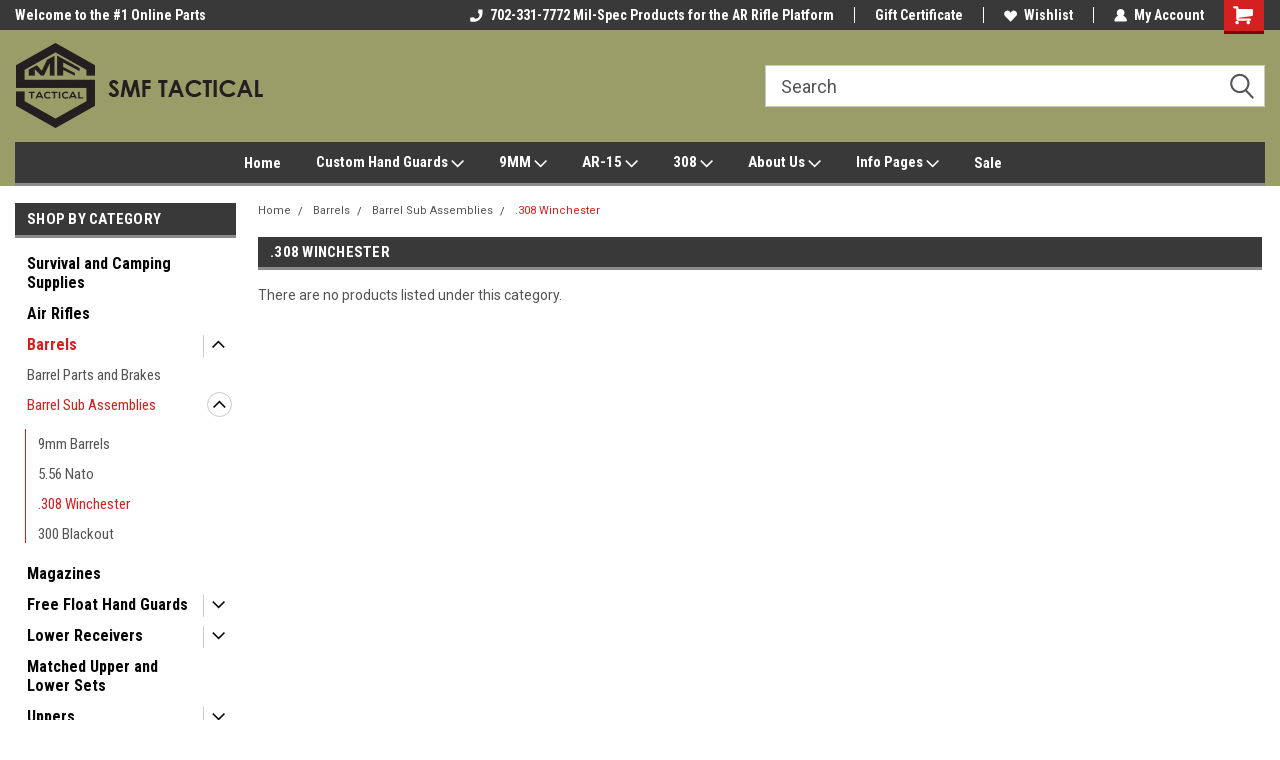

--- FILE ---
content_type: text/html; charset=UTF-8
request_url: https://www.smftactical.com/categories/barrels/barrel-sub-assemblies/308-winchester.html
body_size: 18152
content:

<!DOCTYPE html>
<html class="no-js" lang="en">
<head>
    <title>.308 Winchester Barrel</title>
    <link rel="dns-prefetch preconnect" href="https://cdn11.bigcommerce.com/s-w8fssm4" crossorigin><link rel="dns-prefetch preconnect" href="https://fonts.googleapis.com/" crossorigin><link rel="dns-prefetch preconnect" href="https://fonts.gstatic.com/" crossorigin>
    <meta name="keywords" content=".308 Winchester Barrel"><meta name="description" content=".308 Winchester,  Barrel, .308 Barrel"><link rel='canonical' href='https://www.smftactical.com/categories/barrels/barrel-sub-assemblies/308-winchester.html' /><meta name='platform' content='bigcommerce.stencil' />
    
    
    <link href="https://cdn11.bigcommerce.com/s-w8fssm4/product_images/SMFTLOGOwebflav.png?t=1474581433" rel="shortcut icon">
    <meta name="viewport" content="width=device-width, initial-scale=1, maximum-scale=1">
    <script>
        // Change document class from no-js to js so we can detect this in css
        document.documentElement.className = document.documentElement.className.replace('no-js', 'js');
    </script>
    <script async src="https://cdn11.bigcommerce.com/s-w8fssm4/stencil/191a2360-6fae-013d-cfb5-6e3ef077b7cf/e/89f72730-95e8-0137-dc20-0242ac11000d/dist/theme-bundle.head_async.js"></script>
    <link href="https://fonts.googleapis.com/css?family=Roboto+Condensed:400,700%7CRoboto:400,300&display=block" rel="stylesheet">
    <link data-stencil-stylesheet href="https://cdn11.bigcommerce.com/s-w8fssm4/stencil/191a2360-6fae-013d-cfb5-6e3ef077b7cf/e/89f72730-95e8-0137-dc20-0242ac11000d/css/theme-3d163710-6106-013e-e60e-7e5a9151a2bc.css" rel="stylesheet">
    <!-- Start Tracking Code for analytics_facebook -->

<script>
!function(f,b,e,v,n,t,s){if(f.fbq)return;n=f.fbq=function(){n.callMethod?n.callMethod.apply(n,arguments):n.queue.push(arguments)};if(!f._fbq)f._fbq=n;n.push=n;n.loaded=!0;n.version='2.0';n.queue=[];t=b.createElement(e);t.async=!0;t.src=v;s=b.getElementsByTagName(e)[0];s.parentNode.insertBefore(t,s)}(window,document,'script','https://connect.facebook.net/en_US/fbevents.js');

fbq('set', 'autoConfig', 'false', '864725800553040');
fbq('dataProcessingOptions', ['LDU'], 0, 0);
fbq('init', '864725800553040', {"external_id":""});
fbq('set', 'agent', 'bigcommerce', '864725800553040');

function trackEvents() {
    var pathName = window.location.pathname;

    fbq('track', 'PageView', {}, "");

    // Search events start -- only fire if the shopper lands on the /search.php page
    if (pathName.indexOf('/search.php') === 0 && getUrlParameter('search_query')) {
        fbq('track', 'Search', {
            content_type: 'product_group',
            content_ids: [],
            search_string: getUrlParameter('search_query')
        });
    }
    // Search events end

    // Wishlist events start -- only fire if the shopper attempts to add an item to their wishlist
    if (pathName.indexOf('/wishlist.php') === 0 && getUrlParameter('added_product_id')) {
        fbq('track', 'AddToWishlist', {
            content_type: 'product_group',
            content_ids: []
        });
    }
    // Wishlist events end

    // Lead events start -- only fire if the shopper subscribes to newsletter
    if (pathName.indexOf('/subscribe.php') === 0 && getUrlParameter('result') === 'success') {
        fbq('track', 'Lead', {});
    }
    // Lead events end

    // Registration events start -- only fire if the shopper registers an account
    if (pathName.indexOf('/login.php') === 0 && getUrlParameter('action') === 'account_created') {
        fbq('track', 'CompleteRegistration', {}, "");
    }
    // Registration events end

    

    function getUrlParameter(name) {
        var cleanName = name.replace(/[\[]/, '\[').replace(/[\]]/, '\]');
        var regex = new RegExp('[\?&]' + cleanName + '=([^&#]*)');
        var results = regex.exec(window.location.search);
        return results === null ? '' : decodeURIComponent(results[1].replace(/\+/g, ' '));
    }
}

if (window.addEventListener) {
    window.addEventListener("load", trackEvents, false)
}
</script>
<noscript><img height="1" width="1" style="display:none" alt="null" src="https://www.facebook.com/tr?id=864725800553040&ev=PageView&noscript=1&a=plbigcommerce1.2&eid="/></noscript>

<!-- End Tracking Code for analytics_facebook -->

<!-- Start Tracking Code for analytics_siteverification -->

                <meta name="msvalidate.01" content="E4962580A9FED02582A3624C3064AE71" />

<!-- End Tracking Code for analytics_siteverification -->


<script type="text/javascript">
fbq('track', 'ViewCategory', {"content_ids":[],"content_type":"product_group","content_category":".308 Winchester"});
</script>
<script type="text/javascript">
var BCData = {};
</script>

    
    
    
    
    
    
    
    
</head>
    <body id="body" class="main   twelve-eighty    base-layout   header-in-container">

        <!-- snippet location header -->
        <svg data-src="https://cdn11.bigcommerce.com/s-w8fssm4/stencil/191a2360-6fae-013d-cfb5-6e3ef077b7cf/e/89f72730-95e8-0137-dc20-0242ac11000d/img/icon-sprite.svg" class="icons-svg-sprite"></svg>


        
<div class="header-container header-mn sticky-header gift-certificates-enabled ">
    
    <div class="mbl-head-stick">
        <div class="top-menu">
            <div class="content">
                <!-- NEW BUTTON TO TRIGGER MAIN NAV WHEN STICKY -->
                <!-- <div class="alt-toggle">
            <h2 class="container-header btn"><span class="down-arrrow burger-menu"><i class="burger open" aria-hidden="true"><svg><use xlink:href="#icon-Menu" /></svg></i><i class="menu close" aria-hidden="true"><svg><use xlink:href="#icon-close" /></svg></i></span></h2>
            <h2 class="container-header text"><span class="mega-shop-text"></span></h2>
          </div> -->
    
                <!-- OPTIONAL SHORT MESSAGE LINK -->
                <!-- <div class="left">
              <a class="optional-message-link" href="">Put an optional message here.</a>
            </div> -->
    
                <div class="left-top-banner">
                    <div class="bnr-slider" data-slick='{
    "arrows": false,
    "mobileFirst": true,
    "slidesToShow": 1,
    "slidesToScroll": 1,
    "dots": false,
    "autoplay": true,
    "autoplaySpeed": 3500
}'>
        <p class="banner-text">Welcome to the #1 Online Parts Store!</p>
        <p class="banner-text">Welcome to the #2 Online Parts Store!</p>
    <p class="banner-text">Welcome to the #3 Online Parts Store!</p>
</div>                </div>
    
                <div class="right-top-banner full-rght cnt-none">
                    <ul class="right-main mbl-numb">
                        <li class="navUser-item left phone-number nav-br">
                            <a href="tel:702-331-7772   Mil-Spec Products for the AR Rifle Platform">
                                <svg version="1.1" xmlns="http://www.w3.org/2000/svg" width="32" height="32" viewBox="0 0 32 32">
                                    <path
                                        d="M8.3 12.3l3-2.9c0.3-0.3 0.5-0.7 0.4-1.1l-0.9-6.7c0-0.7-0.8-1.2-1.5-1.2l-7.6 0.5c-0.3 0-0.6 0.3-0.6 0.6-1.6 8-0.6 16.7 5.9 23 6.5 6.4 15.2 7.3 23.4 5.9 0.3 0 0.6-0.3 0.6-0.7v-8c0-0.7-0.5-1.3-1.2-1.4l-6.2-0.4c-0.4 0-0.8 0.1-1.1 0.4l-3 3s-12.5 1.3-11.2-11z"
                                    ></path>
                                </svg>
                                702-331-7772   Mil-Spec Products for the AR Rifle Platform
                            </a>
                        </li>
                    </ul>
                    <div class="right account-links">
                        <ul class="right-main">
                            <div class="rhgt-top">
                                <div class="nav-br">
                                    
                                 </div>
                                <li class="navUser-item left phone-number nav-br">
                                    <a href="tel:702-331-7772   Mil-Spec Products for the AR Rifle Platform">
                                        <svg version="1.1" xmlns="http://www.w3.org/2000/svg" width="32" height="32" viewBox="0 0 32 32">
                                            <path
                                                d="M8.3 12.3l3-2.9c0.3-0.3 0.5-0.7 0.4-1.1l-0.9-6.7c0-0.7-0.8-1.2-1.5-1.2l-7.6 0.5c-0.3 0-0.6 0.3-0.6 0.6-1.6 8-0.6 16.7 5.9 23 6.5 6.4 15.2 7.3 23.4 5.9 0.3 0 0.6-0.3 0.6-0.7v-8c0-0.7-0.5-1.3-1.2-1.4l-6.2-0.4c-0.4 0-0.8 0.1-1.1 0.4l-3 3s-12.5 1.3-11.2-11z"
                                            ></path>
                                        </svg>
                                        702-331-7772   Mil-Spec Products for the AR Rifle Platform
                                    </a>
                                </li>
                                 
                                <li class="navUser-item gift-certficates nav-br">
                                    <a class="navUser-action" href="/giftcertificates.php">Gift Certificate</a>
                                </li>
                                 
                                <li class="navUser-item wsh-link nav-br">
                                    <a class="navUser-action" href="/wishlist.php">
                                        <svg version="1.1" xmlns="http://www.w3.org/2000/svg" width="32" height="32" viewBox="0 0 32 32">
                                            <path
                                                d="M0.6 13.9c0.4 1.4 1 2.6 2.1 3.6l13.5 14 13.5-14c1-1 1.7-2.2 2.1-3.6s0.4-2.7 0-4.1c-0.4-1.3-1-2.5-2.1-3.5-1-1-2.2-1.7-3.5-2.1s-2.7-0.4-4.1 0c-1.4 0.4-2.6 1-3.5 2.1l-2.3 2.8-2.3-2.8c-1-1-2.2-1.7-3.5-2.1s-2.7-0.4-4.1 0c-1.4 0.4-2.6 1-3.6 2.1-1 1-1.7 2.2-2.1 3.5s-0.4 2.7 0 4.1z"
                                            ></path>
                                        </svg>
                                        Wishlist
                                    </a>
                                </li>
                                 
                                <li class="navUser-item navUser-item--account nav-br">
                                    <a class="navUser-action anct-link">
                                        <svg version="1.1" xmlns="http://www.w3.org/2000/svg" width="32" height="32" viewBox="0 0 32 32">
                                            <path
                                                d="M31.8 27.3c-1.2-5.2-4.7-9-9.5-10.8 2.5-2 4-5.2 3.4-8.7-0.6-4-4-7.3-8.2-7.8-5.7-0.6-10.6 3.8-10.6 9.3s1.4 5.5 3.5 7.2c-4.7 1.7-8.3 5.6-9.5 10.8-0.4 1.9 1.1 3.7 3.1 3.7h24.6c2 0 3.5-1.8 3.1-3.7z"
                                            ></path>
                                        </svg>
                                        <span class="anct-title">My Account</span>
                                    </a>
                                    <ul class="acnt-popup">
                                        <li>
                                            <a class="navUser-action login" href="/login.php">Login</a>
                                        </li>
                                        <li>
                                            <a class="navUser-action create" href="/login.php?action=create_account">Sign Up</a>
                                        </li>
                                    </ul>
                                </li>
                                <li class="navUser-item navUser-item--cart ">
                                    <a class="navUser-action" data-cart-preview data-dropdown="cart-preview-dropdown" data-options="align:right" href="/cart.php">
                                        <span class="navUser-item-cartLabel">
                                            <i class="cart-icon" aria-hidden="true">
                                                <svg version="1.1" xmlns="http://www.w3.org/2000/svg" width="32" height="32" viewBox="0 0 32 32">
                                                    <path
                                                        d="M29.9 6.2h-21.3v-1.6c0-1.4-1.2-2.6-2.6-2.6h-4.2c-0.9 0-1.6 0.7-1.6 1.7s0.7 1.7 1.7 1.7h3.4v17.1c0 1.4 1.2 2.6 2.6 2.6h19.3c0.9 0 1.7-0.7 1.7-1.7s-0.7-1.7-1.7-1.7h-18.6v-1.2l21.5-2.8c1.1-0.2 1.9-1.1 2-2.2v-7.1c0-1.2-1-2.1-2.1-2.1zM6.5 25.3c-1.6 0-2.8 1.3-2.8 2.8s1.3 2.8 2.8 2.8 2.8-1.3 2.8-2.8-1.3-2.8-2.8-2.8zM24.4 25.3c-1.6 0-2.8 1.3-2.8 2.8s1.3 2.8 2.8 2.8 2.8-1.3 2.8-2.8-1.3-2.8-2.8-2.8z"
                                                    ></path>
                                                </svg>
                                            </i>
                                        </span>
                                        <span class="countPill cart-quantity">0</span>
                                    </a>
    
                                    <div class="dropdown-menu" id="cart-preview-dropdown" data-dropdown-content aria-hidden="true"></div>
                                </li>
                            </div>
                        </ul>
                    </div>
                </div>
                <div class="clear"></div>
            </div>
        </div>
    
        <div class="header-container mbl-main full-width  full-width in-container">
            <div class="header-padding">
                <div class="header-padding">
                    <header class="header" role="banner">
                        <a href="#" class="mobileMenu-toggle" data-mobile-menu-toggle="menu">
                            <span class="mobileMenu-toggleIcon">Toggle menu</span>
                        </a>
    
                        <div class="header-logo header-logo--left">
                            <a href="https://www.smftactical.com/">
            <div class="header-logo-image-container">
                <img class="header-logo-image" src="https://cdn11.bigcommerce.com/s-w8fssm4/images/stencil/250x85/smftactical_logo_1424932026__81340_1571863406.original.png" alt="SMF TACTICAL, INC." title="SMF TACTICAL, INC.">
            </div>
</a>
                        </div>
                         
                         <span id="menu" class="is-srOnly mbl-tgl" style="display: none !important;"></span>
                        <div class="mbl-srch-icon">
                            <svg class="search-icon"><use xlink:href="#icon-search"></use></svg>
                        </div>
                        <div class="navPages-container dsk-search-bar mbl-srchbar inside-header left-logo search-container not-sticky" data-menu>
                            <nav class="navPages">
                                <span class="srch-close">
                                    <svg version="1.1" xmlns="http://www.w3.org/2000/svg" width="32" height="32" viewBox="0 0 32 32">
                                        <path d="M0 2.6l13.4 13.4-13.4 13.3 2.6 2.6 13.4-13.4 13.4 13.4 2.6-2.6-13.4-13.4 13.4-13.4-2.6-2.5-13.4 13.4-13.3-13.4-2.7 2.6z"></path>
                                    </svg>
                                </span>
                                <div class="navPages-quickSearch right searchbar">
                                    <div class="container">
    <!-- snippet location forms_search -->
    <form class="form" action="/search.php">
        <fieldset class="form-fieldset">
            <div class="form-field">
                <label class="u-hiddenVisually" for="search_query">Search</label>
                <input class="form-input" data-search-quick name="search_query" id="search_query" data-error-message="Search field cannot be empty." placeholder="Search" autocomplete="off">
                <div class="search-icon"><svg class="header-icon search-icon" title="submit" alt="submit"><use xlink:href="#icon-search"></use></svg></div>
                <input class="button button--primary form-prefixPostfix-button--postfix" type="submit" value="">
            </div>
        </fieldset>
        <div class="clear"></div>
    </form>
    <div id="search-action-buttons" class="search-buttons-container">
      <div class="align-right">
      <!-- <a href="#" class="reset quicksearch" aria-label="reset search" role="button" style="inline-block;">
        <span class="reset" aria-hidden="true">Reset Search</span>
      </a> -->
      <a href="#" class="modal-close custom-quick-search" aria-label="Close" role="button" style="inline-block;">
        <span aria-hidden="true">&#215;</span>
      </a>
      <div class="clear"></div>
      </div>
      <div class="clear"></div>
    </div>
      <section id="quickSearch" class="quickSearchResults" data-bind="html: results">
      </section>
      <div class="clear"></div>
</div>
                                </div>
                            </nav>
                        </div>
                        <div class="navPages-container mbl-search-bar mbl-srchbar inside-header left-logo search-container not-sticky" data-menu>
                            <nav class="navPages">
                                <span class="srch-close">
                                    <svg version="1.1" xmlns="http://www.w3.org/2000/svg" width="32" height="32" viewBox="0 0 32 32">
                                        <path d="M0 2.6l13.4 13.4-13.4 13.3 2.6 2.6 13.4-13.4 13.4 13.4 2.6-2.6-13.4-13.4 13.4-13.4-2.6-2.5-13.4 13.4-13.3-13.4-2.7 2.6z"></path>
                                    </svg>
                                </span>
                                <div class="navPages-quickSearch right searchbar">
                                    <div class="container">
    <!-- snippet location forms_search -->
    <form class="form" action="/search.php">
        <fieldset class="form-fieldset">
            <div class="form-field">
                <label class="u-hiddenVisually" for="search_query">Search</label>
                <input class="form-input" data-search-quick name="search_query" id="search_query" data-error-message="Search field cannot be empty." placeholder="Search" autocomplete="off">
                <div class="search-icon"><svg class="header-icon search-icon" title="submit" alt="submit"><use xlink:href="#icon-search"></use></svg></div>
                <input class="button button--primary form-prefixPostfix-button--postfix" type="submit" value="">
            </div>
        </fieldset>
        <div class="clear"></div>
    </form>
    <div id="search-action-buttons" class="search-buttons-container">
      <div class="align-right">
      <!-- <a href="#" class="reset quicksearch" aria-label="reset search" role="button" style="inline-block;">
        <span class="reset" aria-hidden="true">Reset Search</span>
      </a> -->
      <a href="#" class="modal-close custom-quick-search" aria-label="Close" role="button" style="inline-block;">
        <span aria-hidden="true">&#215;</span>
      </a>
      <div class="clear"></div>
      </div>
      <div class="clear"></div>
    </div>
      <section id="quickSearch" class="quickSearchResults" data-bind="html: results">
      </section>
      <div class="clear"></div>
</div>
                                </div>
                            </nav>
                        </div>
                                                 <div class="clear"></div>
                        <div class="mobile-menu navPages-container" id="menu" data-menu>
                            <nav class="navPages">
    <ul class="navPages-list">
        <div class="nav-align center">
        <div class="custom-pages-nav">
            <div id="mobile-menu">
              <div class="category-menu mbl-cat">
                <h2 class="container-header mobile">Shop By Category</h2>
                    <li class="navPages-item mobile">
                        <a class="navPages-action" href="https://www.smftactical.com/categories/survival-and-camping-supplies.html">Survival and Camping Supplies</a>
                    </li>
                    <li class="navPages-item mobile">
                        <a class="navPages-action" href="https://www.smftactical.com/categories/air-rifles.html">Air Rifles</a>
                    </li>
                    <li class="navPages-item mobile">
                        <a class="navPages-action has-subMenu" href="https://www.smftactical.com/categories/barrels.html">
    Barrels <i class="fa fa-chevron-down main-nav" aria-hidden="true"><svg><use xlink:href="#icon-dropdown" /></svg></i>
</a>
<div class="navPage-subMenu" id="navPages-39" aria-hidden="true" tabindex="-1">
    <ul class="navPage-subMenu-list">
            <li class="navPage-subMenu-item">
                    <a class="navPage-subMenu-action navPages-action" href="https://www.smftactical.com/categories/barrels/barrel-parts-and-brakes.html">Barrel Parts and Brakes</a>
            </li>
            <li class="navPage-subMenu-item">
                    <a
                        class="navPage-subMenu-action navPages-action has-subMenu"
                        href="https://www.smftactical.com/categories/barrels/barrel-sub-assemblies.html">
                        Barrel Sub Assemblies <i class="fa fa-chevron-down" aria-hidden="true"><svg><use xlink:href="#icon-chevron-down" /></svg></i>
                    </a>
                    <ul class="navPage-childList" id="navPages-43">
                        <li class="navPage-childList-item">
                            <a class="navPage-childList-action navPages-action" href="https://www.smftactical.com/categories/barrels/barrel-sub-assemblies/9mm-barrels.html">9mm Barrels</a>
                        </li>
                        <li class="navPage-childList-item">
                            <a class="navPage-childList-action navPages-action" href="https://www.smftactical.com/categories/barrels/barrel-sub-assemblies/5-56-nato.html">5.56 Nato</a>
                        </li>
                        <li class="navPage-childList-item">
                            <a class="navPage-childList-action navPages-action" href="https://www.smftactical.com/categories/barrels/barrel-sub-assemblies/308-winchester.html">.308 Winchester</a>
                        </li>
                        <li class="navPage-childList-item">
                            <a class="navPage-childList-action navPages-action" href="https://www.smftactical.com/categories/barrels/barrel-sub-assemblies/300-blackout.html">300 Blackout</a>
                        </li>
                    </ul>
            </li>
    </ul>
</div>
                    </li>
                    <li class="navPages-item mobile">
                        <a class="navPages-action" href="https://www.smftactical.com/categories/magazines.html">Magazines</a>
                    </li>
                    <li class="navPages-item mobile">
                        <a class="navPages-action has-subMenu" href="https://www.smftactical.com/categories/free-float-hand-guards.html">
    Free Float Hand Guards <i class="fa fa-chevron-down main-nav" aria-hidden="true"><svg><use xlink:href="#icon-dropdown" /></svg></i>
</a>
<div class="navPage-subMenu" id="navPages-3" aria-hidden="true" tabindex="-1">
    <ul class="navPage-subMenu-list">
            <li class="navPage-subMenu-item">
                    <a class="navPage-subMenu-action navPages-action" href="https://www.smftactical.com/categories/free-float-hand-guards/308-hand-guard.html">.308 Hand Guard</a>
            </li>
            <li class="navPage-subMenu-item">
                    <a class="navPage-subMenu-action navPages-action" href="https://www.smftactical.com/categories/free-float-hand-guards/ar-15-hand-guard.html">AR-15 Hand Guard</a>
            </li>
    </ul>
</div>
                    </li>
                    <li class="navPages-item mobile">
                        <a class="navPages-action has-subMenu" href="https://www.smftactical.com/categories/lower-receivers.html">
    Lower Receivers  <i class="fa fa-chevron-down main-nav" aria-hidden="true"><svg><use xlink:href="#icon-dropdown" /></svg></i>
</a>
<div class="navPage-subMenu" id="navPages-94" aria-hidden="true" tabindex="-1">
    <ul class="navPage-subMenu-list">
            <li class="navPage-subMenu-item">
                    <a class="navPage-subMenu-action navPages-action" href="https://www.smftactical.com/categories/lower-receivers/9mm-colt.html">9mm Colt</a>
            </li>
            <li class="navPage-subMenu-item">
                    <a class="navPage-subMenu-action navPages-action" href="https://www.smftactical.com/categories/lower-receivers/ar-15.html">AR-15 </a>
            </li>
            <li class="navPage-subMenu-item">
                    <a class="navPage-subMenu-action navPages-action" href="https://www.smftactical.com/categories/lower-receivers/308.html">.308  </a>
            </li>
    </ul>
</div>
                    </li>
                    <li class="navPages-item mobile">
                        <a class="navPages-action" href="https://www.smftactical.com/categories/matched-upper-and-lower-sets.html">Matched Upper and Lower Sets</a>
                    </li>
                    <li class="navPages-item mobile">
                        <a class="navPages-action has-subMenu" href="https://www.smftactical.com/categories/uppers.html">
    Uppers <i class="fa fa-chevron-down main-nav" aria-hidden="true"><svg><use xlink:href="#icon-dropdown" /></svg></i>
</a>
<div class="navPage-subMenu" id="navPages-63" aria-hidden="true" tabindex="-1">
    <ul class="navPage-subMenu-list">
            <li class="navPage-subMenu-item">
                    <a class="navPage-subMenu-action navPages-action" href="https://www.smftactical.com/categories/uppers/9mm-uppers-rifle-and-pistol.html">9mm Uppers, Rifle and Pistol</a>
            </li>
            <li class="navPage-subMenu-item">
                    <a class="navPage-subMenu-action navPages-action" href="https://www.smftactical.com/categories/uppers/ar-15-uppers.html"> AR-15 Uppers </a>
            </li>
            <li class="navPage-subMenu-item">
                    <a class="navPage-subMenu-action navPages-action" href="https://www.smftactical.com/categories/uppers/308-uppers.html">.308 Uppers</a>
            </li>
            <li class="navPage-subMenu-item">
                    <a
                        class="navPage-subMenu-action navPages-action has-subMenu"
                        href="https://www.smftactical.com/categories/uppers/complete-ar-upper-assemblies.html">
                        Complete AR Upper Assemblies <i class="fa fa-chevron-down" aria-hidden="true"><svg><use xlink:href="#icon-chevron-down" /></svg></i>
                    </a>
                    <ul class="navPage-childList" id="navPages-51">
                        <li class="navPage-childList-item">
                            <a class="navPage-childList-action navPages-action" href="https://www.smftactical.com/categories/uppers/complete-ar-upper-assemblies/9mm-upper-assembly.html">9mm Upper Assembly</a>
                        </li>
                        <li class="navPage-childList-item">
                            <a class="navPage-childList-action navPages-action" href="https://www.smftactical.com/categories/uppers/complete-ar-upper-assemblies/ar-15-upper-assembly.html">AR-15 Upper Assembly</a>
                        </li>
                        <li class="navPage-childList-item">
                            <a class="navPage-childList-action navPages-action" href="https://www.smftactical.com/categories/uppers/complete-ar-upper-assemblies/308-upper-assembly.html">.308 Upper Assembly</a>
                        </li>
                    </ul>
            </li>
    </ul>
</div>
                    </li>
                    <li class="navPages-item mobile">
                        <a class="navPages-action has-subMenu" href="https://www.smftactical.com/categories/parts-and-accessories.html">
    Parts  and Accessories <i class="fa fa-chevron-down main-nav" aria-hidden="true"><svg><use xlink:href="#icon-dropdown" /></svg></i>
</a>
<div class="navPage-subMenu" id="navPages-14" aria-hidden="true" tabindex="-1">
    <ul class="navPage-subMenu-list">
            <li class="navPage-subMenu-item">
                    <a class="navPage-subMenu-action navPages-action" href="https://www.smftactical.com/categories/parts-and-accessories/bolt-parts.html">Bolt Parts</a>
            </li>
            <li class="navPage-subMenu-item">
                    <a class="navPage-subMenu-action navPages-action" href="https://www.smftactical.com/categories/parts-and-accessories/extended-reach-7-position-buffer-tube.html">Extended Reach 7 Position Buffer Tube</a>
            </li>
            <li class="navPage-subMenu-item">
                    <a class="navPage-subMenu-action navPages-action" href="https://www.smftactical.com/categories/parts-and-accessories/gas-system-parts.html">Gas System Parts</a>
            </li>
            <li class="navPage-subMenu-item">
                    <a class="navPage-subMenu-action navPages-action" href="https://www.smftactical.com/categories/parts-and-accessories/klingspor-glasses.html">Klingspor Glasses</a>
            </li>
            <li class="navPage-subMenu-item">
                    <a class="navPage-subMenu-action navPages-action" href="https://www.smftactical.com/categories/parts-and-accessories/lower-parts.html">Lower Parts</a>
            </li>
            <li class="navPage-subMenu-item">
                    <a class="navPage-subMenu-action navPages-action" href="https://www.smftactical.com/categories/parts-and-accessories/handguard-parts.html">Handguard Parts</a>
            </li>
            <li class="navPage-subMenu-item">
                    <a class="navPage-subMenu-action navPages-action" href="https://www.smftactical.com/categories/parts-and-accessories/grips.html">Grips</a>
            </li>
            <li class="navPage-subMenu-item">
                    <a class="navPage-subMenu-action navPages-action" href="https://www.smftactical.com/categories/parts-and-accessories/muzzle-devices.html">Muzzle Devices</a>
            </li>
            <li class="navPage-subMenu-item">
                    <a class="navPage-subMenu-action navPages-action" href="https://www.smftactical.com/categories/parts-and-accessories/parts-kits.html">Parts Kits</a>
            </li>
            <li class="navPage-subMenu-item">
                    <a
                        class="navPage-subMenu-action navPages-action has-subMenu"
                        href="https://www.smftactical.com/categories/parts-and-accessories/receiver-parts.html">
                        Receiver Parts <i class="fa fa-chevron-down" aria-hidden="true"><svg><use xlink:href="#icon-chevron-down" /></svg></i>
                    </a>
                    <ul class="navPage-childList" id="navPages-129">
                        <li class="navPage-childList-item">
                            <a class="navPage-childList-action navPages-action" href="https://www.smftactical.com/categories/parts-and-accessories/receiver-parts/buffer-tube-parts.html">Buffer Tube Parts</a>
                        </li>
                        <li class="navPage-childList-item">
                            <a class="navPage-childList-action navPages-action" href="https://www.smftactical.com/categories/parts-and-accessories/receiver-parts/ejection-port-cover-parts.html">Ejection Port Cover Parts</a>
                        </li>
                    </ul>
            </li>
            <li class="navPage-subMenu-item">
                    <a class="navPage-subMenu-action navPages-action" href="https://www.smftactical.com/categories/parts-and-accessories/sights.html">Sights</a>
            </li>
            <li class="navPage-subMenu-item">
                    <a class="navPage-subMenu-action navPages-action" href="https://www.smftactical.com/categories/parts-and-accessories/stocks.html">Stocks</a>
            </li>
            <li class="navPage-subMenu-item">
                    <a class="navPage-subMenu-action navPages-action" href="https://www.smftactical.com/categories/parts-and-accessories/trigger-parts.html">Trigger Parts</a>
            </li>
            <li class="navPage-subMenu-item">
                    <a class="navPage-subMenu-action navPages-action" href="https://www.smftactical.com/categories/parts-and-accessories/fire-control-group.html">Fire Control Group</a>
            </li>
            <li class="navPage-subMenu-item">
                    <a class="navPage-subMenu-action navPages-action" href="https://www.smftactical.com/categories/parts-and-accessories/9mm-parts.html">9mm Parts</a>
            </li>
            <li class="navPage-subMenu-item">
                    <a class="navPage-subMenu-action navPages-action" href="https://www.smftactical.com/categories/parts-and-accessories/308-parts.html">.308 Parts</a>
            </li>
    </ul>
</div>
                    </li>
                    <li class="navPages-item mobile">
                        <a class="navPages-action has-subMenu" href="https://www.smftactical.com/categories/sale.html">
    SALE <i class="fa fa-chevron-down main-nav" aria-hidden="true"><svg><use xlink:href="#icon-dropdown" /></svg></i>
</a>
<div class="navPage-subMenu" id="navPages-108" aria-hidden="true" tabindex="-1">
    <ul class="navPage-subMenu-list">
            <li class="navPage-subMenu-item">
                    <a class="navPage-subMenu-action navPages-action" href="https://www.smftactical.com/categories/sale/bumps-scrapes.html">Bumps &amp; Scrapes</a>
            </li>
    </ul>
</div>
                    </li>
                    <li class="navPages-item mobile">
                        <a class="navPages-action" href="https://www.smftactical.com/categories/man-cave-custom-cabinets.html">Man Cave Custom Cabinets</a>
                    </li>
              </div>

            <div class="brand-menu mbl-cat">
              <h2 class="container-header mobile">Shop By Brand</h2>
                <li class="navPages-item mobile">
                  <a class="navPages-action" href="https://www.smftactical.com/brands/SMF-Tactical.html">SMF Tactical</a>
                </li>
                <li class="navPages-item mobile">
                  <a class="navPages-action" href="https://www.smftactical.com/magpul/">MAGPUL</a>
                </li>
                <li class="navPages-item mobile">
                  <a class="navPages-action" href="https://www.smftactical.com/elf/">ELF</a>
                </li>
                <li class="navPages-item mobile">
                  <a class="navPages-action" href="https://www.smftactical.com/ergo/">ERGO</a>
                </li>
                <li class="navPages-item mobile">
                  <a class="navPages-action" href="https://www.smftactical.com/bcm/">BCM</a>
                </li>
                <li class="navPages-item mobile">
                  <a class="navPages-action" href="https://www.smftactical.com/harrison-gear/">Harrison Gear</a>
                </li>
                <li class="navPages-item mobile">
                  <a class="navPages-action" href="https://www.smftactical.com/cmmg/">CMMG</a>
                </li>
                  <li class="navPages-item mobile">
                    <a class="navPages-action" href="/brands/">View all Brands</a>
                  </li>
            <div class="clear"></div>
          </div>

          </div>
          <div id="desktop-menu" class="mbl-cat mega-menu">
            <h2 class="container-header mobile">Main Menu</h2>
                <li class="navPages-item">
                    <a class="navPages-action" href="https://www.smftactical.com/">Home</a>
                </li>
                <li class="navPages-item">
                    <a class="navPages-action has-subMenu" href="https://www.smftactical.com/ar-handguards/">
    Custom Hand Guards <i class="fa fa-chevron-down main-nav" aria-hidden="true"><svg><use xlink:href="#icon-dropdown" /></svg></i>
</a>
<div class="navPage-subMenu" id="navPages-" aria-hidden="true" tabindex="-1">
    <ul class="navPage-subMenu-list">
            <li class="navPage-subMenu-item">
                    <a class="navPage-subMenu-action navPages-action" href="https://www.smftactical.com/hand-guards/308-hand-guard-dpms-or-armalite/?ctk=0f26550f-03ee-495d-ab3c-80f29c2d7cef">308 Hand Guards </a>
            </li>
            <li class="navPage-subMenu-item">
                    <a class="navPage-subMenu-action navPages-action" href="https://www.smftactical.com/products/ar-15-hand-guard-kit.html">AR-15 Hand Guards</a>
            </li>
            <li class="navPage-subMenu-item">
                    <a class="navPage-subMenu-action navPages-action" href="https://www.smftactical.com/free-float-keymod-hand-guard-sale/">Hand Guard Sale</a>
            </li>
    </ul>
</div>
                </li>
                <li class="navPages-item">
                    <a class="navPages-action has-subMenu" href="https://www.smftactical.com/9mm/">
    9MM <i class="fa fa-chevron-down main-nav" aria-hidden="true"><svg><use xlink:href="#icon-dropdown" /></svg></i>
</a>
<div class="navPage-subMenu" id="navPages-" aria-hidden="true" tabindex="-1">
    <ul class="navPage-subMenu-list">
            <li class="navPage-subMenu-item">
                    <a class="navPage-subMenu-action navPages-action" href="https://www.smftactical.com/products/9mm-colt-lower-receiver-80-retro.html">9mm Colt 80% Lower Receiver - Retro </a>
            </li>
            <li class="navPage-subMenu-item">
                    <a class="navPage-subMenu-action navPages-action" href="https://www.smftactical.com/9mm-80-colt-lower-receiver-slim/">9mm Colt 80% Lower Receiver </a>
            </li>
            <li class="navPage-subMenu-item">
                    <a class="navPage-subMenu-action navPages-action" href="https://www.smftactical.com/categories/lower-receivers/9mm-parts.html">9mm Lower Parts</a>
            </li>
            <li class="navPage-subMenu-item">
                    <a class="navPage-subMenu-action navPages-action" href="https://www.smftactical.com/categories/upper-receivers/upper-receivers/9mm-upper-parts.html">9mm Upper Parts</a>
            </li>
            <li class="navPage-subMenu-item">
                    <a class="navPage-subMenu-action navPages-action" href="https://www.smftactical.com/categories/barrels/barrel-sub-assemblies/9mm-barrels.html">9mm Barrels</a>
            </li>
            <li class="navPage-subMenu-item">
                    <a class="navPage-subMenu-action navPages-action" href="https://www.smftactical.com/categories/upper-receivers-parts/upper-assemblies/9mm-upper-assembly.html">9mm Complete Upper Assembly</a>
            </li>
    </ul>
</div>
                </li>
                <li class="navPages-item">
                    <a class="navPages-action has-subMenu" href="https://www.smftactical.com/products/ar-15-hand-guard-kit.html">
    AR-15 <i class="fa fa-chevron-down main-nav" aria-hidden="true"><svg><use xlink:href="#icon-dropdown" /></svg></i>
</a>
<div class="navPage-subMenu" id="navPages-" aria-hidden="true" tabindex="-1">
    <ul class="navPage-subMenu-list">
            <li class="navPage-subMenu-item">
                    <a class="navPage-subMenu-action navPages-action" href="https://www.smftactical.com/ar-15-80-forged-lower-receiver/">AR-15 Lower Receivers</a>
            </li>
            <li class="navPage-subMenu-item">
                    <a class="navPage-subMenu-action navPages-action" href="https://www.smftactical.com/ar-15-receiver-matched-set/">AR-15 Matched Sets </a>
            </li>
            <li class="navPage-subMenu-item">
                    <a class="navPage-subMenu-action navPages-action" href="https://www.smftactical.com/ar-15-upper-assembly/">AR-15 Complete Upper Assembly</a>
            </li>
    </ul>
</div>
                </li>
                <li class="navPages-item">
                    <a class="navPages-action has-subMenu" href="https://www.smftactical.com/308-80-lower-receiver-1/">
    308  <i class="fa fa-chevron-down main-nav" aria-hidden="true"><svg><use xlink:href="#icon-dropdown" /></svg></i>
</a>
<div class="navPage-subMenu" id="navPages-" aria-hidden="true" tabindex="-1">
    <ul class="navPage-subMenu-list">
            <li class="navPage-subMenu-item">
                    <a class="navPage-subMenu-action navPages-action" href="https://www.smftactical.com/308-lower-receivers-finished-and-80/">Lower Receivers</a>
            </li>
            <li class="navPage-subMenu-item">
                    <a class="navPage-subMenu-action navPages-action" href="https://www.smftactical.com/308-parts/">308 Parts</a>
            </li>
            <li class="navPage-subMenu-item">
                    <a class="navPage-subMenu-action navPages-action" href="https://www.smftactical.com/hand-guards/308-hand-guard-dpms-or-armalite/?ctk=0f26550f-03ee-495d-ab3c-80f29c2d7cef">308 HandGuards </a>
            </li>
            <li class="navPage-subMenu-item">
                    <a class="navPage-subMenu-action navPages-action" href="https://www.smftactical.com/308-upper-assembly/">308  Complete Upper Assembly</a>
            </li>
    </ul>
</div>
                </li>
                <li class="navPages-item">
                    <a class="navPages-action has-subMenu" href="https://www.smftactical.com/about-us/">
    About Us <i class="fa fa-chevron-down main-nav" aria-hidden="true"><svg><use xlink:href="#icon-dropdown" /></svg></i>
</a>
<div class="navPage-subMenu" id="navPages-" aria-hidden="true" tabindex="-1">
    <ul class="navPage-subMenu-list">
            <li class="navPage-subMenu-item">
                    <a class="navPage-subMenu-action navPages-action" href="https://www.smftactical.com/authorized-dealers/">Authorized Dealers</a>
            </li>
    </ul>
</div>
                </li>
                <li class="navPages-item">
                    <a class="navPages-action has-subMenu" href="https://www.smftactical.com/info-pages/">
    Info Pages <i class="fa fa-chevron-down main-nav" aria-hidden="true"><svg><use xlink:href="#icon-dropdown" /></svg></i>
</a>
<div class="navPage-subMenu" id="navPages-" aria-hidden="true" tabindex="-1">
    <ul class="navPage-subMenu-list">
            <li class="navPage-subMenu-item">
                    <a class="navPage-subMenu-action navPages-action" href="https://www.atf.gov/file/117291/download">Nevada State Laws and Published Ordinances</a>
            </li>
            <li class="navPage-subMenu-item">
                    <a class="navPage-subMenu-action navPages-action" href="https://www.sb-tactical.com/wp-content/uploads/2018/01/SBA3_71119.pdf">SBA3™ SPECIFICATION SHEET</a>
            </li>
            <li class="navPage-subMenu-item">
                    <a class="navPage-subMenu-action navPages-action" href="https://www.smftactical.com/california-proposition-65/"> California Proposition 65</a>
            </li>
            <li class="navPage-subMenu-item">
                    <a class="navPage-subMenu-action navPages-action" href="https://www.smftactical.com/privacy-policy/">Privacy Policy</a>
            </li>
            <li class="navPage-subMenu-item">
                    <a class="navPage-subMenu-action navPages-action" href="https://www.smftactical.com/hand-guard-installation-instructions/">Hand Guard Installation Instructions</a>
            </li>
            <li class="navPage-subMenu-item">
                    <a class="navPage-subMenu-action navPages-action" href="https://www.smftactical.com/relock-kit-installation-instructions/">ReLock Kit Installation Instructions</a>
            </li>
            <li class="navPage-subMenu-item">
                    <a
                        class="navPage-subMenu-action navPages-action has-subMenu"
                        href="https://www.smftactical.com/shipping-returns/">
                        Shipping &amp; Returns <i class="fa fa-chevron-down" aria-hidden="true"><svg><use xlink:href="#icon-chevron-down" /></svg></i>
                    </a>
                    <ul class="navPage-childList" id="navPages-">
                        <li class="navPage-childList-item">
                            <a class="navPage-childList-action navPages-action" href="https://www.smftactical.com/blog/">Blog</a>
                        </li>
                    </ul>
            </li>
    </ul>
</div>
                </li>
                <li class="navPages-item">
                    <a class="navPages-action" href="https://www.smftactical.com/categories/sale.html">Sale </a>
                </li>
          </div>
        </div>
        <div class="currency-converter">
        </div>
        <div class="mbl-social">
                <h5 class="footer-info-heading">Connect with Us:</h5>
    <ul class="socialLinks socialLinks--alt">
            <li class="socialLinks-item">
                    <a class="icon icon--twitter" href="https://twitter.com/smftactical" target="_blank">
                        <svg><use xlink:href="#icon-twitter" /></svg>
                    </a>
            </li>
            <li class="socialLinks-item">
                    <a class="icon icon--facebook" href="https://www.facebook.com/SMF-TACTICAL-309020629141408/" target="_blank">
                        <svg><use xlink:href="#icon-facebook" /></svg>
                    </a>
            </li>
            <li class="socialLinks-item">
                    <a class="icon icon--instagram" href="https://www.instagram.com/smftactical/" target="_blank">
                        <svg><use xlink:href="#icon-instagram" /></svg>
                    </a>
            </li>
    </ul>
        </div>
    </ul>
    <ul class="navPages-list navPages-list--user">
        <li class="navPages-item">
            <a class="navPages-action" href="/giftcertificates.php">Gift Certificates</a>
        </li>
            <li class="navPages-item">
                <a class="navPages-action" href="/login.php">Login</a> or <a class="navPages-action" href="/login.php?action=create_account">Sign Up</a>
            </li>
    </ul>
</nav>
                        </div>
                    </header>
                </div>
            </div>
        </div>
    </div>
    

<div class="main-nav-container  in-container">
  <div class="navPages-container main-nav" id="menu" data-menu>
        <nav class="navPages">
    <ul class="navPages-list">
        <div class="nav-align center">
        <div class="custom-pages-nav">
            <div id="mobile-menu">
              <div class="category-menu mbl-cat">
                <h2 class="container-header mobile">Shop By Category</h2>
                    <li class="navPages-item mobile">
                        <a class="navPages-action" href="https://www.smftactical.com/categories/survival-and-camping-supplies.html">Survival and Camping Supplies</a>
                    </li>
                    <li class="navPages-item mobile">
                        <a class="navPages-action" href="https://www.smftactical.com/categories/air-rifles.html">Air Rifles</a>
                    </li>
                    <li class="navPages-item mobile">
                        <a class="navPages-action has-subMenu" href="https://www.smftactical.com/categories/barrels.html">
    Barrels <i class="fa fa-chevron-down main-nav" aria-hidden="true"><svg><use xlink:href="#icon-dropdown" /></svg></i>
</a>
<div class="navPage-subMenu" id="navPages-39" aria-hidden="true" tabindex="-1">
    <ul class="navPage-subMenu-list">
            <li class="navPage-subMenu-item">
                    <a class="navPage-subMenu-action navPages-action" href="https://www.smftactical.com/categories/barrels/barrel-parts-and-brakes.html">Barrel Parts and Brakes</a>
            </li>
            <li class="navPage-subMenu-item">
                    <a
                        class="navPage-subMenu-action navPages-action has-subMenu"
                        href="https://www.smftactical.com/categories/barrels/barrel-sub-assemblies.html">
                        Barrel Sub Assemblies <i class="fa fa-chevron-down" aria-hidden="true"><svg><use xlink:href="#icon-chevron-down" /></svg></i>
                    </a>
                    <ul class="navPage-childList" id="navPages-43">
                        <li class="navPage-childList-item">
                            <a class="navPage-childList-action navPages-action" href="https://www.smftactical.com/categories/barrels/barrel-sub-assemblies/9mm-barrels.html">9mm Barrels</a>
                        </li>
                        <li class="navPage-childList-item">
                            <a class="navPage-childList-action navPages-action" href="https://www.smftactical.com/categories/barrels/barrel-sub-assemblies/5-56-nato.html">5.56 Nato</a>
                        </li>
                        <li class="navPage-childList-item">
                            <a class="navPage-childList-action navPages-action" href="https://www.smftactical.com/categories/barrels/barrel-sub-assemblies/308-winchester.html">.308 Winchester</a>
                        </li>
                        <li class="navPage-childList-item">
                            <a class="navPage-childList-action navPages-action" href="https://www.smftactical.com/categories/barrels/barrel-sub-assemblies/300-blackout.html">300 Blackout</a>
                        </li>
                    </ul>
            </li>
    </ul>
</div>
                    </li>
                    <li class="navPages-item mobile">
                        <a class="navPages-action" href="https://www.smftactical.com/categories/magazines.html">Magazines</a>
                    </li>
                    <li class="navPages-item mobile">
                        <a class="navPages-action has-subMenu" href="https://www.smftactical.com/categories/free-float-hand-guards.html">
    Free Float Hand Guards <i class="fa fa-chevron-down main-nav" aria-hidden="true"><svg><use xlink:href="#icon-dropdown" /></svg></i>
</a>
<div class="navPage-subMenu" id="navPages-3" aria-hidden="true" tabindex="-1">
    <ul class="navPage-subMenu-list">
            <li class="navPage-subMenu-item">
                    <a class="navPage-subMenu-action navPages-action" href="https://www.smftactical.com/categories/free-float-hand-guards/308-hand-guard.html">.308 Hand Guard</a>
            </li>
            <li class="navPage-subMenu-item">
                    <a class="navPage-subMenu-action navPages-action" href="https://www.smftactical.com/categories/free-float-hand-guards/ar-15-hand-guard.html">AR-15 Hand Guard</a>
            </li>
    </ul>
</div>
                    </li>
                    <li class="navPages-item mobile">
                        <a class="navPages-action has-subMenu" href="https://www.smftactical.com/categories/lower-receivers.html">
    Lower Receivers  <i class="fa fa-chevron-down main-nav" aria-hidden="true"><svg><use xlink:href="#icon-dropdown" /></svg></i>
</a>
<div class="navPage-subMenu" id="navPages-94" aria-hidden="true" tabindex="-1">
    <ul class="navPage-subMenu-list">
            <li class="navPage-subMenu-item">
                    <a class="navPage-subMenu-action navPages-action" href="https://www.smftactical.com/categories/lower-receivers/9mm-colt.html">9mm Colt</a>
            </li>
            <li class="navPage-subMenu-item">
                    <a class="navPage-subMenu-action navPages-action" href="https://www.smftactical.com/categories/lower-receivers/ar-15.html">AR-15 </a>
            </li>
            <li class="navPage-subMenu-item">
                    <a class="navPage-subMenu-action navPages-action" href="https://www.smftactical.com/categories/lower-receivers/308.html">.308  </a>
            </li>
    </ul>
</div>
                    </li>
                    <li class="navPages-item mobile">
                        <a class="navPages-action" href="https://www.smftactical.com/categories/matched-upper-and-lower-sets.html">Matched Upper and Lower Sets</a>
                    </li>
                    <li class="navPages-item mobile">
                        <a class="navPages-action has-subMenu" href="https://www.smftactical.com/categories/uppers.html">
    Uppers <i class="fa fa-chevron-down main-nav" aria-hidden="true"><svg><use xlink:href="#icon-dropdown" /></svg></i>
</a>
<div class="navPage-subMenu" id="navPages-63" aria-hidden="true" tabindex="-1">
    <ul class="navPage-subMenu-list">
            <li class="navPage-subMenu-item">
                    <a class="navPage-subMenu-action navPages-action" href="https://www.smftactical.com/categories/uppers/9mm-uppers-rifle-and-pistol.html">9mm Uppers, Rifle and Pistol</a>
            </li>
            <li class="navPage-subMenu-item">
                    <a class="navPage-subMenu-action navPages-action" href="https://www.smftactical.com/categories/uppers/ar-15-uppers.html"> AR-15 Uppers </a>
            </li>
            <li class="navPage-subMenu-item">
                    <a class="navPage-subMenu-action navPages-action" href="https://www.smftactical.com/categories/uppers/308-uppers.html">.308 Uppers</a>
            </li>
            <li class="navPage-subMenu-item">
                    <a
                        class="navPage-subMenu-action navPages-action has-subMenu"
                        href="https://www.smftactical.com/categories/uppers/complete-ar-upper-assemblies.html">
                        Complete AR Upper Assemblies <i class="fa fa-chevron-down" aria-hidden="true"><svg><use xlink:href="#icon-chevron-down" /></svg></i>
                    </a>
                    <ul class="navPage-childList" id="navPages-51">
                        <li class="navPage-childList-item">
                            <a class="navPage-childList-action navPages-action" href="https://www.smftactical.com/categories/uppers/complete-ar-upper-assemblies/9mm-upper-assembly.html">9mm Upper Assembly</a>
                        </li>
                        <li class="navPage-childList-item">
                            <a class="navPage-childList-action navPages-action" href="https://www.smftactical.com/categories/uppers/complete-ar-upper-assemblies/ar-15-upper-assembly.html">AR-15 Upper Assembly</a>
                        </li>
                        <li class="navPage-childList-item">
                            <a class="navPage-childList-action navPages-action" href="https://www.smftactical.com/categories/uppers/complete-ar-upper-assemblies/308-upper-assembly.html">.308 Upper Assembly</a>
                        </li>
                    </ul>
            </li>
    </ul>
</div>
                    </li>
                    <li class="navPages-item mobile">
                        <a class="navPages-action has-subMenu" href="https://www.smftactical.com/categories/parts-and-accessories.html">
    Parts  and Accessories <i class="fa fa-chevron-down main-nav" aria-hidden="true"><svg><use xlink:href="#icon-dropdown" /></svg></i>
</a>
<div class="navPage-subMenu" id="navPages-14" aria-hidden="true" tabindex="-1">
    <ul class="navPage-subMenu-list">
            <li class="navPage-subMenu-item">
                    <a class="navPage-subMenu-action navPages-action" href="https://www.smftactical.com/categories/parts-and-accessories/bolt-parts.html">Bolt Parts</a>
            </li>
            <li class="navPage-subMenu-item">
                    <a class="navPage-subMenu-action navPages-action" href="https://www.smftactical.com/categories/parts-and-accessories/extended-reach-7-position-buffer-tube.html">Extended Reach 7 Position Buffer Tube</a>
            </li>
            <li class="navPage-subMenu-item">
                    <a class="navPage-subMenu-action navPages-action" href="https://www.smftactical.com/categories/parts-and-accessories/gas-system-parts.html">Gas System Parts</a>
            </li>
            <li class="navPage-subMenu-item">
                    <a class="navPage-subMenu-action navPages-action" href="https://www.smftactical.com/categories/parts-and-accessories/klingspor-glasses.html">Klingspor Glasses</a>
            </li>
            <li class="navPage-subMenu-item">
                    <a class="navPage-subMenu-action navPages-action" href="https://www.smftactical.com/categories/parts-and-accessories/lower-parts.html">Lower Parts</a>
            </li>
            <li class="navPage-subMenu-item">
                    <a class="navPage-subMenu-action navPages-action" href="https://www.smftactical.com/categories/parts-and-accessories/handguard-parts.html">Handguard Parts</a>
            </li>
            <li class="navPage-subMenu-item">
                    <a class="navPage-subMenu-action navPages-action" href="https://www.smftactical.com/categories/parts-and-accessories/grips.html">Grips</a>
            </li>
            <li class="navPage-subMenu-item">
                    <a class="navPage-subMenu-action navPages-action" href="https://www.smftactical.com/categories/parts-and-accessories/muzzle-devices.html">Muzzle Devices</a>
            </li>
            <li class="navPage-subMenu-item">
                    <a class="navPage-subMenu-action navPages-action" href="https://www.smftactical.com/categories/parts-and-accessories/parts-kits.html">Parts Kits</a>
            </li>
            <li class="navPage-subMenu-item">
                    <a
                        class="navPage-subMenu-action navPages-action has-subMenu"
                        href="https://www.smftactical.com/categories/parts-and-accessories/receiver-parts.html">
                        Receiver Parts <i class="fa fa-chevron-down" aria-hidden="true"><svg><use xlink:href="#icon-chevron-down" /></svg></i>
                    </a>
                    <ul class="navPage-childList" id="navPages-129">
                        <li class="navPage-childList-item">
                            <a class="navPage-childList-action navPages-action" href="https://www.smftactical.com/categories/parts-and-accessories/receiver-parts/buffer-tube-parts.html">Buffer Tube Parts</a>
                        </li>
                        <li class="navPage-childList-item">
                            <a class="navPage-childList-action navPages-action" href="https://www.smftactical.com/categories/parts-and-accessories/receiver-parts/ejection-port-cover-parts.html">Ejection Port Cover Parts</a>
                        </li>
                    </ul>
            </li>
            <li class="navPage-subMenu-item">
                    <a class="navPage-subMenu-action navPages-action" href="https://www.smftactical.com/categories/parts-and-accessories/sights.html">Sights</a>
            </li>
            <li class="navPage-subMenu-item">
                    <a class="navPage-subMenu-action navPages-action" href="https://www.smftactical.com/categories/parts-and-accessories/stocks.html">Stocks</a>
            </li>
            <li class="navPage-subMenu-item">
                    <a class="navPage-subMenu-action navPages-action" href="https://www.smftactical.com/categories/parts-and-accessories/trigger-parts.html">Trigger Parts</a>
            </li>
            <li class="navPage-subMenu-item">
                    <a class="navPage-subMenu-action navPages-action" href="https://www.smftactical.com/categories/parts-and-accessories/fire-control-group.html">Fire Control Group</a>
            </li>
            <li class="navPage-subMenu-item">
                    <a class="navPage-subMenu-action navPages-action" href="https://www.smftactical.com/categories/parts-and-accessories/9mm-parts.html">9mm Parts</a>
            </li>
            <li class="navPage-subMenu-item">
                    <a class="navPage-subMenu-action navPages-action" href="https://www.smftactical.com/categories/parts-and-accessories/308-parts.html">.308 Parts</a>
            </li>
    </ul>
</div>
                    </li>
                    <li class="navPages-item mobile">
                        <a class="navPages-action has-subMenu" href="https://www.smftactical.com/categories/sale.html">
    SALE <i class="fa fa-chevron-down main-nav" aria-hidden="true"><svg><use xlink:href="#icon-dropdown" /></svg></i>
</a>
<div class="navPage-subMenu" id="navPages-108" aria-hidden="true" tabindex="-1">
    <ul class="navPage-subMenu-list">
            <li class="navPage-subMenu-item">
                    <a class="navPage-subMenu-action navPages-action" href="https://www.smftactical.com/categories/sale/bumps-scrapes.html">Bumps &amp; Scrapes</a>
            </li>
    </ul>
</div>
                    </li>
                    <li class="navPages-item mobile">
                        <a class="navPages-action" href="https://www.smftactical.com/categories/man-cave-custom-cabinets.html">Man Cave Custom Cabinets</a>
                    </li>
              </div>

            <div class="brand-menu mbl-cat">
              <h2 class="container-header mobile">Shop By Brand</h2>
                <li class="navPages-item mobile">
                  <a class="navPages-action" href="https://www.smftactical.com/brands/SMF-Tactical.html">SMF Tactical</a>
                </li>
                <li class="navPages-item mobile">
                  <a class="navPages-action" href="https://www.smftactical.com/magpul/">MAGPUL</a>
                </li>
                <li class="navPages-item mobile">
                  <a class="navPages-action" href="https://www.smftactical.com/elf/">ELF</a>
                </li>
                <li class="navPages-item mobile">
                  <a class="navPages-action" href="https://www.smftactical.com/ergo/">ERGO</a>
                </li>
                <li class="navPages-item mobile">
                  <a class="navPages-action" href="https://www.smftactical.com/bcm/">BCM</a>
                </li>
                <li class="navPages-item mobile">
                  <a class="navPages-action" href="https://www.smftactical.com/harrison-gear/">Harrison Gear</a>
                </li>
                <li class="navPages-item mobile">
                  <a class="navPages-action" href="https://www.smftactical.com/cmmg/">CMMG</a>
                </li>
                  <li class="navPages-item mobile">
                    <a class="navPages-action" href="/brands/">View all Brands</a>
                  </li>
            <div class="clear"></div>
          </div>

          </div>
          <div id="desktop-menu" class="mbl-cat mega-menu">
            <h2 class="container-header mobile">Main Menu</h2>
                <li class="navPages-item">
                    <a class="navPages-action" href="https://www.smftactical.com/">Home</a>
                </li>
                <li class="navPages-item">
                    <a class="navPages-action has-subMenu" href="https://www.smftactical.com/ar-handguards/">
    Custom Hand Guards <i class="fa fa-chevron-down main-nav" aria-hidden="true"><svg><use xlink:href="#icon-dropdown" /></svg></i>
</a>
<div class="navPage-subMenu" id="navPages-" aria-hidden="true" tabindex="-1">
    <ul class="navPage-subMenu-list">
            <li class="navPage-subMenu-item">
                    <a class="navPage-subMenu-action navPages-action" href="https://www.smftactical.com/hand-guards/308-hand-guard-dpms-or-armalite/?ctk=0f26550f-03ee-495d-ab3c-80f29c2d7cef">308 Hand Guards </a>
            </li>
            <li class="navPage-subMenu-item">
                    <a class="navPage-subMenu-action navPages-action" href="https://www.smftactical.com/products/ar-15-hand-guard-kit.html">AR-15 Hand Guards</a>
            </li>
            <li class="navPage-subMenu-item">
                    <a class="navPage-subMenu-action navPages-action" href="https://www.smftactical.com/free-float-keymod-hand-guard-sale/">Hand Guard Sale</a>
            </li>
    </ul>
</div>
                </li>
                <li class="navPages-item">
                    <a class="navPages-action has-subMenu" href="https://www.smftactical.com/9mm/">
    9MM <i class="fa fa-chevron-down main-nav" aria-hidden="true"><svg><use xlink:href="#icon-dropdown" /></svg></i>
</a>
<div class="navPage-subMenu" id="navPages-" aria-hidden="true" tabindex="-1">
    <ul class="navPage-subMenu-list">
            <li class="navPage-subMenu-item">
                    <a class="navPage-subMenu-action navPages-action" href="https://www.smftactical.com/products/9mm-colt-lower-receiver-80-retro.html">9mm Colt 80% Lower Receiver - Retro </a>
            </li>
            <li class="navPage-subMenu-item">
                    <a class="navPage-subMenu-action navPages-action" href="https://www.smftactical.com/9mm-80-colt-lower-receiver-slim/">9mm Colt 80% Lower Receiver </a>
            </li>
            <li class="navPage-subMenu-item">
                    <a class="navPage-subMenu-action navPages-action" href="https://www.smftactical.com/categories/lower-receivers/9mm-parts.html">9mm Lower Parts</a>
            </li>
            <li class="navPage-subMenu-item">
                    <a class="navPage-subMenu-action navPages-action" href="https://www.smftactical.com/categories/upper-receivers/upper-receivers/9mm-upper-parts.html">9mm Upper Parts</a>
            </li>
            <li class="navPage-subMenu-item">
                    <a class="navPage-subMenu-action navPages-action" href="https://www.smftactical.com/categories/barrels/barrel-sub-assemblies/9mm-barrels.html">9mm Barrels</a>
            </li>
            <li class="navPage-subMenu-item">
                    <a class="navPage-subMenu-action navPages-action" href="https://www.smftactical.com/categories/upper-receivers-parts/upper-assemblies/9mm-upper-assembly.html">9mm Complete Upper Assembly</a>
            </li>
    </ul>
</div>
                </li>
                <li class="navPages-item">
                    <a class="navPages-action has-subMenu" href="https://www.smftactical.com/products/ar-15-hand-guard-kit.html">
    AR-15 <i class="fa fa-chevron-down main-nav" aria-hidden="true"><svg><use xlink:href="#icon-dropdown" /></svg></i>
</a>
<div class="navPage-subMenu" id="navPages-" aria-hidden="true" tabindex="-1">
    <ul class="navPage-subMenu-list">
            <li class="navPage-subMenu-item">
                    <a class="navPage-subMenu-action navPages-action" href="https://www.smftactical.com/ar-15-80-forged-lower-receiver/">AR-15 Lower Receivers</a>
            </li>
            <li class="navPage-subMenu-item">
                    <a class="navPage-subMenu-action navPages-action" href="https://www.smftactical.com/ar-15-receiver-matched-set/">AR-15 Matched Sets </a>
            </li>
            <li class="navPage-subMenu-item">
                    <a class="navPage-subMenu-action navPages-action" href="https://www.smftactical.com/ar-15-upper-assembly/">AR-15 Complete Upper Assembly</a>
            </li>
    </ul>
</div>
                </li>
                <li class="navPages-item">
                    <a class="navPages-action has-subMenu" href="https://www.smftactical.com/308-80-lower-receiver-1/">
    308  <i class="fa fa-chevron-down main-nav" aria-hidden="true"><svg><use xlink:href="#icon-dropdown" /></svg></i>
</a>
<div class="navPage-subMenu" id="navPages-" aria-hidden="true" tabindex="-1">
    <ul class="navPage-subMenu-list">
            <li class="navPage-subMenu-item">
                    <a class="navPage-subMenu-action navPages-action" href="https://www.smftactical.com/308-lower-receivers-finished-and-80/">Lower Receivers</a>
            </li>
            <li class="navPage-subMenu-item">
                    <a class="navPage-subMenu-action navPages-action" href="https://www.smftactical.com/308-parts/">308 Parts</a>
            </li>
            <li class="navPage-subMenu-item">
                    <a class="navPage-subMenu-action navPages-action" href="https://www.smftactical.com/hand-guards/308-hand-guard-dpms-or-armalite/?ctk=0f26550f-03ee-495d-ab3c-80f29c2d7cef">308 HandGuards </a>
            </li>
            <li class="navPage-subMenu-item">
                    <a class="navPage-subMenu-action navPages-action" href="https://www.smftactical.com/308-upper-assembly/">308  Complete Upper Assembly</a>
            </li>
    </ul>
</div>
                </li>
                <li class="navPages-item">
                    <a class="navPages-action has-subMenu" href="https://www.smftactical.com/about-us/">
    About Us <i class="fa fa-chevron-down main-nav" aria-hidden="true"><svg><use xlink:href="#icon-dropdown" /></svg></i>
</a>
<div class="navPage-subMenu" id="navPages-" aria-hidden="true" tabindex="-1">
    <ul class="navPage-subMenu-list">
            <li class="navPage-subMenu-item">
                    <a class="navPage-subMenu-action navPages-action" href="https://www.smftactical.com/authorized-dealers/">Authorized Dealers</a>
            </li>
    </ul>
</div>
                </li>
                <li class="navPages-item">
                    <a class="navPages-action has-subMenu" href="https://www.smftactical.com/info-pages/">
    Info Pages <i class="fa fa-chevron-down main-nav" aria-hidden="true"><svg><use xlink:href="#icon-dropdown" /></svg></i>
</a>
<div class="navPage-subMenu" id="navPages-" aria-hidden="true" tabindex="-1">
    <ul class="navPage-subMenu-list">
            <li class="navPage-subMenu-item">
                    <a class="navPage-subMenu-action navPages-action" href="https://www.atf.gov/file/117291/download">Nevada State Laws and Published Ordinances</a>
            </li>
            <li class="navPage-subMenu-item">
                    <a class="navPage-subMenu-action navPages-action" href="https://www.sb-tactical.com/wp-content/uploads/2018/01/SBA3_71119.pdf">SBA3™ SPECIFICATION SHEET</a>
            </li>
            <li class="navPage-subMenu-item">
                    <a class="navPage-subMenu-action navPages-action" href="https://www.smftactical.com/california-proposition-65/"> California Proposition 65</a>
            </li>
            <li class="navPage-subMenu-item">
                    <a class="navPage-subMenu-action navPages-action" href="https://www.smftactical.com/privacy-policy/">Privacy Policy</a>
            </li>
            <li class="navPage-subMenu-item">
                    <a class="navPage-subMenu-action navPages-action" href="https://www.smftactical.com/hand-guard-installation-instructions/">Hand Guard Installation Instructions</a>
            </li>
            <li class="navPage-subMenu-item">
                    <a class="navPage-subMenu-action navPages-action" href="https://www.smftactical.com/relock-kit-installation-instructions/">ReLock Kit Installation Instructions</a>
            </li>
            <li class="navPage-subMenu-item">
                    <a
                        class="navPage-subMenu-action navPages-action has-subMenu"
                        href="https://www.smftactical.com/shipping-returns/">
                        Shipping &amp; Returns <i class="fa fa-chevron-down" aria-hidden="true"><svg><use xlink:href="#icon-chevron-down" /></svg></i>
                    </a>
                    <ul class="navPage-childList" id="navPages-">
                        <li class="navPage-childList-item">
                            <a class="navPage-childList-action navPages-action" href="https://www.smftactical.com/blog/">Blog</a>
                        </li>
                    </ul>
            </li>
    </ul>
</div>
                </li>
                <li class="navPages-item">
                    <a class="navPages-action" href="https://www.smftactical.com/categories/sale.html">Sale </a>
                </li>
          </div>
        </div>
        <div class="currency-converter">
        </div>
        <div class="mbl-social">
                <h5 class="footer-info-heading">Connect with Us:</h5>
    <ul class="socialLinks socialLinks--alt">
            <li class="socialLinks-item">
                    <a class="icon icon--twitter" href="https://twitter.com/smftactical" target="_blank">
                        <svg><use xlink:href="#icon-twitter" /></svg>
                    </a>
            </li>
            <li class="socialLinks-item">
                    <a class="icon icon--facebook" href="https://www.facebook.com/SMF-TACTICAL-309020629141408/" target="_blank">
                        <svg><use xlink:href="#icon-facebook" /></svg>
                    </a>
            </li>
            <li class="socialLinks-item">
                    <a class="icon icon--instagram" href="https://www.instagram.com/smftactical/" target="_blank">
                        <svg><use xlink:href="#icon-instagram" /></svg>
                    </a>
            </li>
    </ul>
        </div>
    </ul>
    <ul class="navPages-list navPages-list--user">
        <li class="navPages-item">
            <a class="navPages-action" href="/giftcertificates.php">Gift Certificates</a>
        </li>
            <li class="navPages-item">
                <a class="navPages-action" href="/login.php">Login</a> or <a class="navPages-action" href="/login.php?action=create_account">Sign Up</a>
            </li>
    </ul>
</nav>
  </div>
</div>


</div>
<div data-content-region="header_bottom--global"><div data-layout-id="4a382532-afc1-42c3-95fb-d77ee534112b">       <div data-sub-layout-container="2ca7f307-f44e-4892-9fca-9d0292ff6348" data-layout-name="Layout">
    <style data-container-styling="2ca7f307-f44e-4892-9fca-9d0292ff6348">
        [data-sub-layout-container="2ca7f307-f44e-4892-9fca-9d0292ff6348"] {
            box-sizing: border-box;
            display: flex;
            flex-wrap: wrap;
            z-index: 0;
            position: relative;
            height: ;
            padding-top: 0px;
            padding-right: 0px;
            padding-bottom: 0px;
            padding-left: 0px;
            margin-top: 0px;
            margin-right: 0px;
            margin-bottom: 0px;
            margin-left: 0px;
            border-width: 0px;
            border-style: solid;
            border-color: #333333;
        }

        [data-sub-layout-container="2ca7f307-f44e-4892-9fca-9d0292ff6348"]:after {
            display: block;
            position: absolute;
            top: 0;
            left: 0;
            bottom: 0;
            right: 0;
            background-size: cover;
            z-index: auto;
        }
    </style>

    <div data-sub-layout="b391bca0-408e-4164-9472-13b6492e2228">
        <style data-column-styling="b391bca0-408e-4164-9472-13b6492e2228">
            [data-sub-layout="b391bca0-408e-4164-9472-13b6492e2228"] {
                display: flex;
                flex-direction: column;
                box-sizing: border-box;
                flex-basis: 100%;
                max-width: 100%;
                z-index: 0;
                position: relative;
                height: ;
                padding-top: 0px;
                padding-right: 10.5px;
                padding-bottom: 0px;
                padding-left: 10.5px;
                margin-top: 0px;
                margin-right: 0px;
                margin-bottom: 0px;
                margin-left: 0px;
                border-width: 0px;
                border-style: solid;
                border-color: #333333;
                justify-content: center;
            }
            [data-sub-layout="b391bca0-408e-4164-9472-13b6492e2228"]:after {
                display: block;
                position: absolute;
                top: 0;
                left: 0;
                bottom: 0;
                right: 0;
                background-size: cover;
                z-index: auto;
            }
            @media only screen and (max-width: 700px) {
                [data-sub-layout="b391bca0-408e-4164-9472-13b6492e2228"] {
                    flex-basis: 100%;
                    max-width: 100%;
                }
            }
        </style>
    </div>
</div>

</div></div>
</div>
        <div class="body content" data-currency-code="USD">
     
    <div class="container main">
        <div data-content-region="category_below_menu--global"></div>
<div data-content-region="category_below_menu"></div>
<div class="sideCategoryList desktop vertical in-body stick-sidebar" id="side-categories" data-menu>
    <div class="sidecat-sub">
    <div class="categories">
      <h2 class="container-header">Shop by Category</h2>
        <div class="category-list">
                    <li class="navPages-item">
                            <a class="navPages-action" href="https://www.smftactical.com/categories/survival-and-camping-supplies.html">Survival and Camping Supplies</a>
                    </li>
                    <li class="navPages-item">
                            <a class="navPages-action" href="https://www.smftactical.com/categories/air-rifles.html">Air Rifles</a>
                    </li>
                    <li class="navPages-item">
                            <a class="navPages-action navPages-action-depth-max has-subMenu is-root activePage" href="https://www.smftactical.com/categories/barrels.html">
        Barrels <i class="icon navPages-action-moreIcon" aria-hidden="true"><svg><use xlink:href="#icon-chevron-down" /></svg></i>
    </a>
    <div class="navPage-subMenu navPage-subMenu-horizontal" id="navPages-39" aria-hidden="true" tabindex="-1">
    <ul class="navPage-subMenu-list">
        <!-- <li class="navPage-subMenu-item-parent">
            <a class="navPage-subMenu-action navPages-action navPages-action-depth-max  activePage" href="https://www.smftactical.com/categories/barrels.html">All Barrels</a>
        </li> -->
            <li class="navPage-subMenu-item-child">
                    <a class="navPage-subMenu-action navPages-action" href="https://www.smftactical.com/categories/barrels/barrel-parts-and-brakes.html">Barrel Parts and Brakes</a>
            </li>
            <li class="navPage-subMenu-item-child">
                    <a class="navPage-subMenu-action navPages-action navPages-action-depth-max has-subMenu activePage" href="https://www.smftactical.com/categories/barrels/barrel-sub-assemblies.html" data-collapsible="navPages-43">
                        Barrel Sub Assemblies <i class="icon navPages-action-moreIcon" aria-hidden="true"><svg><use xlink:href="#icon-chevron-down" /></svg></i>
                    </a>
                    <div class="navPage-subMenu navPage-subMenu-horizontal" id="navPages-43" aria-hidden="true" tabindex="-1">
    <ul class="navPage-subMenu-list">
        <!-- <li class="navPage-subMenu-item-parent">
            <a class="navPage-subMenu-action navPages-action navPages-action-depth-max  activePage" href="https://www.smftactical.com/categories/barrels/barrel-sub-assemblies.html">All Barrel Sub Assemblies</a>
        </li> -->
            <li class="navPage-subMenu-item-child">
                    <a class="navPage-subMenu-action navPages-action" href="https://www.smftactical.com/categories/barrels/barrel-sub-assemblies/9mm-barrels.html">9mm Barrels</a>
            </li>
            <li class="navPage-subMenu-item-child">
                    <a class="navPage-subMenu-action navPages-action" href="https://www.smftactical.com/categories/barrels/barrel-sub-assemblies/5-56-nato.html">5.56 Nato</a>
            </li>
            <li class="navPage-subMenu-item-child">
                    <a class="navPage-subMenu-action navPages-action activePage" href="https://www.smftactical.com/categories/barrels/barrel-sub-assemblies/308-winchester.html">.308 Winchester</a>
            </li>
            <li class="navPage-subMenu-item-child">
                    <a class="navPage-subMenu-action navPages-action" href="https://www.smftactical.com/categories/barrels/barrel-sub-assemblies/300-blackout.html">300 Blackout</a>
            </li>
    </ul>
</div>
            </li>
    </ul>
</div>
                    </li>
                    <li class="navPages-item">
                            <a class="navPages-action" href="https://www.smftactical.com/categories/magazines.html">Magazines</a>
                    </li>
                    <li class="navPages-item">
                            <a class="navPages-action navPages-action-depth-max has-subMenu is-root" href="https://www.smftactical.com/categories/free-float-hand-guards.html">
        Free Float Hand Guards <i class="icon navPages-action-moreIcon" aria-hidden="true"><svg><use xlink:href="#icon-chevron-down" /></svg></i>
    </a>
    <div class="navPage-subMenu navPage-subMenu-horizontal" id="navPages-3" aria-hidden="true" tabindex="-1">
    <ul class="navPage-subMenu-list">
        <!-- <li class="navPage-subMenu-item-parent">
            <a class="navPage-subMenu-action navPages-action navPages-action-depth-max " href="https://www.smftactical.com/categories/free-float-hand-guards.html">All Free Float Hand Guards</a>
        </li> -->
            <li class="navPage-subMenu-item-child">
                    <a class="navPage-subMenu-action navPages-action" href="https://www.smftactical.com/categories/free-float-hand-guards/308-hand-guard.html">.308 Hand Guard</a>
            </li>
            <li class="navPage-subMenu-item-child">
                    <a class="navPage-subMenu-action navPages-action" href="https://www.smftactical.com/categories/free-float-hand-guards/ar-15-hand-guard.html">AR-15 Hand Guard</a>
            </li>
    </ul>
</div>
                    </li>
                    <li class="navPages-item">
                            <a class="navPages-action navPages-action-depth-max has-subMenu is-root" href="https://www.smftactical.com/categories/lower-receivers.html">
        Lower Receivers  <i class="icon navPages-action-moreIcon" aria-hidden="true"><svg><use xlink:href="#icon-chevron-down" /></svg></i>
    </a>
    <div class="navPage-subMenu navPage-subMenu-horizontal" id="navPages-94" aria-hidden="true" tabindex="-1">
    <ul class="navPage-subMenu-list">
        <!-- <li class="navPage-subMenu-item-parent">
            <a class="navPage-subMenu-action navPages-action navPages-action-depth-max " href="https://www.smftactical.com/categories/lower-receivers.html">All Lower Receivers </a>
        </li> -->
            <li class="navPage-subMenu-item-child">
                    <a class="navPage-subMenu-action navPages-action" href="https://www.smftactical.com/categories/lower-receivers/9mm-colt.html">9mm Colt</a>
            </li>
            <li class="navPage-subMenu-item-child">
                    <a class="navPage-subMenu-action navPages-action" href="https://www.smftactical.com/categories/lower-receivers/ar-15.html">AR-15 </a>
            </li>
            <li class="navPage-subMenu-item-child">
                    <a class="navPage-subMenu-action navPages-action" href="https://www.smftactical.com/categories/lower-receivers/308.html">.308  </a>
            </li>
    </ul>
</div>
                    </li>
                    <li class="navPages-item">
                            <a class="navPages-action" href="https://www.smftactical.com/categories/matched-upper-and-lower-sets.html">Matched Upper and Lower Sets</a>
                    </li>
                    <li class="navPages-item">
                            <a class="navPages-action navPages-action-depth-max has-subMenu is-root" href="https://www.smftactical.com/categories/uppers.html">
        Uppers <i class="icon navPages-action-moreIcon" aria-hidden="true"><svg><use xlink:href="#icon-chevron-down" /></svg></i>
    </a>
    <div class="navPage-subMenu navPage-subMenu-horizontal" id="navPages-63" aria-hidden="true" tabindex="-1">
    <ul class="navPage-subMenu-list">
        <!-- <li class="navPage-subMenu-item-parent">
            <a class="navPage-subMenu-action navPages-action navPages-action-depth-max " href="https://www.smftactical.com/categories/uppers.html">All Uppers</a>
        </li> -->
            <li class="navPage-subMenu-item-child">
                    <a class="navPage-subMenu-action navPages-action" href="https://www.smftactical.com/categories/uppers/9mm-uppers-rifle-and-pistol.html">9mm Uppers, Rifle and Pistol</a>
            </li>
            <li class="navPage-subMenu-item-child">
                    <a class="navPage-subMenu-action navPages-action" href="https://www.smftactical.com/categories/uppers/ar-15-uppers.html"> AR-15 Uppers </a>
            </li>
            <li class="navPage-subMenu-item-child">
                    <a class="navPage-subMenu-action navPages-action" href="https://www.smftactical.com/categories/uppers/308-uppers.html">.308 Uppers</a>
            </li>
            <li class="navPage-subMenu-item-child">
                    <a class="navPage-subMenu-action navPages-action navPages-action-depth-max has-subMenu" href="https://www.smftactical.com/categories/uppers/complete-ar-upper-assemblies.html" data-collapsible="navPages-51">
                        Complete AR Upper Assemblies <i class="icon navPages-action-moreIcon" aria-hidden="true"><svg><use xlink:href="#icon-chevron-down" /></svg></i>
                    </a>
                    <div class="navPage-subMenu navPage-subMenu-horizontal" id="navPages-51" aria-hidden="true" tabindex="-1">
    <ul class="navPage-subMenu-list">
        <!-- <li class="navPage-subMenu-item-parent">
            <a class="navPage-subMenu-action navPages-action navPages-action-depth-max " href="https://www.smftactical.com/categories/uppers/complete-ar-upper-assemblies.html">All Complete AR Upper Assemblies</a>
        </li> -->
            <li class="navPage-subMenu-item-child">
                    <a class="navPage-subMenu-action navPages-action" href="https://www.smftactical.com/categories/uppers/complete-ar-upper-assemblies/9mm-upper-assembly.html">9mm Upper Assembly</a>
            </li>
            <li class="navPage-subMenu-item-child">
                    <a class="navPage-subMenu-action navPages-action" href="https://www.smftactical.com/categories/uppers/complete-ar-upper-assemblies/ar-15-upper-assembly.html">AR-15 Upper Assembly</a>
            </li>
            <li class="navPage-subMenu-item-child">
                    <a class="navPage-subMenu-action navPages-action" href="https://www.smftactical.com/categories/uppers/complete-ar-upper-assemblies/308-upper-assembly.html">.308 Upper Assembly</a>
            </li>
    </ul>
</div>
            </li>
    </ul>
</div>
                    </li>
                    <li class="navPages-item">
                            <a class="navPages-action navPages-action-depth-max has-subMenu is-root" href="https://www.smftactical.com/categories/parts-and-accessories.html">
        Parts  and Accessories <i class="icon navPages-action-moreIcon" aria-hidden="true"><svg><use xlink:href="#icon-chevron-down" /></svg></i>
    </a>
    <div class="navPage-subMenu navPage-subMenu-horizontal" id="navPages-14" aria-hidden="true" tabindex="-1">
    <ul class="navPage-subMenu-list">
        <!-- <li class="navPage-subMenu-item-parent">
            <a class="navPage-subMenu-action navPages-action navPages-action-depth-max " href="https://www.smftactical.com/categories/parts-and-accessories.html">All Parts  and Accessories</a>
        </li> -->
            <li class="navPage-subMenu-item-child">
                    <a class="navPage-subMenu-action navPages-action" href="https://www.smftactical.com/categories/parts-and-accessories/bolt-parts.html">Bolt Parts</a>
            </li>
            <li class="navPage-subMenu-item-child">
                    <a class="navPage-subMenu-action navPages-action" href="https://www.smftactical.com/categories/parts-and-accessories/extended-reach-7-position-buffer-tube.html">Extended Reach 7 Position Buffer Tube</a>
            </li>
            <li class="navPage-subMenu-item-child">
                    <a class="navPage-subMenu-action navPages-action" href="https://www.smftactical.com/categories/parts-and-accessories/gas-system-parts.html">Gas System Parts</a>
            </li>
            <li class="navPage-subMenu-item-child">
                    <a class="navPage-subMenu-action navPages-action" href="https://www.smftactical.com/categories/parts-and-accessories/klingspor-glasses.html">Klingspor Glasses</a>
            </li>
            <li class="navPage-subMenu-item-child">
                    <a class="navPage-subMenu-action navPages-action" href="https://www.smftactical.com/categories/parts-and-accessories/lower-parts.html">Lower Parts</a>
            </li>
            <li class="navPage-subMenu-item-child">
                    <a class="navPage-subMenu-action navPages-action" href="https://www.smftactical.com/categories/parts-and-accessories/handguard-parts.html">Handguard Parts</a>
            </li>
            <li class="navPage-subMenu-item-child">
                    <a class="navPage-subMenu-action navPages-action" href="https://www.smftactical.com/categories/parts-and-accessories/grips.html">Grips</a>
            </li>
            <li class="navPage-subMenu-item-child">
                    <a class="navPage-subMenu-action navPages-action" href="https://www.smftactical.com/categories/parts-and-accessories/muzzle-devices.html">Muzzle Devices</a>
            </li>
            <li class="navPage-subMenu-item-child">
                    <a class="navPage-subMenu-action navPages-action" href="https://www.smftactical.com/categories/parts-and-accessories/parts-kits.html">Parts Kits</a>
            </li>
            <li class="navPage-subMenu-item-child">
                    <a class="navPage-subMenu-action navPages-action navPages-action-depth-max has-subMenu" href="https://www.smftactical.com/categories/parts-and-accessories/receiver-parts.html" data-collapsible="navPages-129">
                        Receiver Parts <i class="icon navPages-action-moreIcon" aria-hidden="true"><svg><use xlink:href="#icon-chevron-down" /></svg></i>
                    </a>
                    <div class="navPage-subMenu navPage-subMenu-horizontal" id="navPages-129" aria-hidden="true" tabindex="-1">
    <ul class="navPage-subMenu-list">
        <!-- <li class="navPage-subMenu-item-parent">
            <a class="navPage-subMenu-action navPages-action navPages-action-depth-max " href="https://www.smftactical.com/categories/parts-and-accessories/receiver-parts.html">All Receiver Parts</a>
        </li> -->
            <li class="navPage-subMenu-item-child">
                    <a class="navPage-subMenu-action navPages-action" href="https://www.smftactical.com/categories/parts-and-accessories/receiver-parts/buffer-tube-parts.html">Buffer Tube Parts</a>
            </li>
            <li class="navPage-subMenu-item-child">
                    <a class="navPage-subMenu-action navPages-action" href="https://www.smftactical.com/categories/parts-and-accessories/receiver-parts/ejection-port-cover-parts.html">Ejection Port Cover Parts</a>
            </li>
    </ul>
</div>
            </li>
            <li class="navPage-subMenu-item-child">
                    <a class="navPage-subMenu-action navPages-action" href="https://www.smftactical.com/categories/parts-and-accessories/sights.html">Sights</a>
            </li>
            <li class="navPage-subMenu-item-child">
                    <a class="navPage-subMenu-action navPages-action" href="https://www.smftactical.com/categories/parts-and-accessories/stocks.html">Stocks</a>
            </li>
            <li class="navPage-subMenu-item-child">
                    <a class="navPage-subMenu-action navPages-action" href="https://www.smftactical.com/categories/parts-and-accessories/trigger-parts.html">Trigger Parts</a>
            </li>
            <li class="navPage-subMenu-item-child">
                    <a class="navPage-subMenu-action navPages-action" href="https://www.smftactical.com/categories/parts-and-accessories/fire-control-group.html">Fire Control Group</a>
            </li>
            <li class="navPage-subMenu-item-child">
                    <a class="navPage-subMenu-action navPages-action" href="https://www.smftactical.com/categories/parts-and-accessories/9mm-parts.html">9mm Parts</a>
            </li>
            <li class="navPage-subMenu-item-child">
                    <a class="navPage-subMenu-action navPages-action" href="https://www.smftactical.com/categories/parts-and-accessories/308-parts.html">.308 Parts</a>
            </li>
    </ul>
</div>
                    </li>
                    <li class="navPages-item">
                            <a class="navPages-action navPages-action-depth-max has-subMenu is-root" href="https://www.smftactical.com/categories/sale.html">
        SALE <i class="icon navPages-action-moreIcon" aria-hidden="true"><svg><use xlink:href="#icon-chevron-down" /></svg></i>
    </a>
    <div class="navPage-subMenu navPage-subMenu-horizontal" id="navPages-108" aria-hidden="true" tabindex="-1">
    <ul class="navPage-subMenu-list">
        <!-- <li class="navPage-subMenu-item-parent">
            <a class="navPage-subMenu-action navPages-action navPages-action-depth-max " href="https://www.smftactical.com/categories/sale.html">All SALE</a>
        </li> -->
            <li class="navPage-subMenu-item-child">
                    <a class="navPage-subMenu-action navPages-action" href="https://www.smftactical.com/categories/sale/bumps-scrapes.html">Bumps &amp; Scrapes</a>
            </li>
    </ul>
</div>
                    </li>
                    <li class="navPages-item">
                            <a class="navPages-action" href="https://www.smftactical.com/categories/man-cave-custom-cabinets.html">Man Cave Custom Cabinets</a>
                    </li>
        </div> <!-- category-list -->
    </div> <!-- categories -->
    <div class="brands-option with-brands">
      <div class="brands">
         <h2 class="container-header">Shop by Brand</h2>
        <div class="brands-list">
              <li class="navPage-subMenu-item-child is-root">
                  <a class="navPages-action" href="https://www.smftactical.com/brands/SMF-Tactical.html">SMF Tactical</a>
              </li>
              <li class="navPage-subMenu-item-child is-root">
                  <a class="navPages-action" href="https://www.smftactical.com/magpul/">MAGPUL</a>
              </li>
              <li class="navPage-subMenu-item-child is-root">
                  <a class="navPages-action" href="https://www.smftactical.com/elf/">ELF</a>
              </li>
              <li class="navPage-subMenu-item-child is-root">
                  <a class="navPages-action" href="https://www.smftactical.com/ergo/">ERGO</a>
              </li>
              <li class="navPage-subMenu-item-child is-root">
                  <a class="navPages-action" href="https://www.smftactical.com/bcm/">BCM</a>
              </li>
              <li class="navPage-subMenu-item-child is-root">
                  <a class="navPages-action" href="https://www.smftactical.com/harrison-gear/">Harrison Gear</a>
              </li>
              <li class="navPage-subMenu-item-child is-root">
                  <a class="navPages-action" href="https://www.smftactical.com/cmmg/">CMMG</a>
              </li>
              <li class="all-brands">
                  <a class="navPages-action" href="/brands/">View all Brands</a>
              </li>
        </div> <!-- brand-list -->
      </div> <!--brands-->
    </div> <!--brands-option-->

</div>
</div> <!-- sideCategoryList -->

<div class="sideCategoryList mobile" id="side-categories" data-menu>
<div class="categories">
    <!-- <h2 class="container-header">Shop by Category</h2> -->
    <div class="category-list">
            <li class="navPages-item">
                <a class="navPages-action" href="https://www.smftactical.com/categories/survival-and-camping-supplies.html">Survival and Camping Supplies</a>
            </li>
            <li class="navPages-item">
                <a class="navPages-action" href="https://www.smftactical.com/categories/air-rifles.html">Air Rifles</a>
            </li>
            <li class="navPages-item">
                <a class="navPages-action has-subMenu" href="https://www.smftactical.com/categories/barrels.html">
    Barrels <i class="fa fa-chevron-down main-nav" aria-hidden="true"><svg><use xlink:href="#icon-dropdown" /></svg></i>
</a>
<div class="navPage-subMenu" id="navPages-39" aria-hidden="true" tabindex="-1">
    <ul class="navPage-subMenu-list">
            <li class="navPage-subMenu-item">
                    <a class="navPage-subMenu-action navPages-action" href="https://www.smftactical.com/categories/barrels/barrel-parts-and-brakes.html">Barrel Parts and Brakes</a>
            </li>
            <li class="navPage-subMenu-item">
                    <a
                        class="navPage-subMenu-action navPages-action has-subMenu"
                        href="https://www.smftactical.com/categories/barrels/barrel-sub-assemblies.html">
                        Barrel Sub Assemblies <i class="fa fa-chevron-down" aria-hidden="true"><svg><use xlink:href="#icon-chevron-down" /></svg></i>
                    </a>
                    <ul class="navPage-childList" id="navPages-43">
                        <li class="navPage-childList-item">
                            <a class="navPage-childList-action navPages-action" href="https://www.smftactical.com/categories/barrels/barrel-sub-assemblies/9mm-barrels.html">9mm Barrels</a>
                        </li>
                        <li class="navPage-childList-item">
                            <a class="navPage-childList-action navPages-action" href="https://www.smftactical.com/categories/barrels/barrel-sub-assemblies/5-56-nato.html">5.56 Nato</a>
                        </li>
                        <li class="navPage-childList-item">
                            <a class="navPage-childList-action navPages-action" href="https://www.smftactical.com/categories/barrels/barrel-sub-assemblies/308-winchester.html">.308 Winchester</a>
                        </li>
                        <li class="navPage-childList-item">
                            <a class="navPage-childList-action navPages-action" href="https://www.smftactical.com/categories/barrels/barrel-sub-assemblies/300-blackout.html">300 Blackout</a>
                        </li>
                    </ul>
            </li>
    </ul>
</div>
            </li>
            <li class="navPages-item">
                <a class="navPages-action" href="https://www.smftactical.com/categories/magazines.html">Magazines</a>
            </li>
            <li class="navPages-item">
                <a class="navPages-action has-subMenu" href="https://www.smftactical.com/categories/free-float-hand-guards.html">
    Free Float Hand Guards <i class="fa fa-chevron-down main-nav" aria-hidden="true"><svg><use xlink:href="#icon-dropdown" /></svg></i>
</a>
<div class="navPage-subMenu" id="navPages-3" aria-hidden="true" tabindex="-1">
    <ul class="navPage-subMenu-list">
            <li class="navPage-subMenu-item">
                    <a class="navPage-subMenu-action navPages-action" href="https://www.smftactical.com/categories/free-float-hand-guards/308-hand-guard.html">.308 Hand Guard</a>
            </li>
            <li class="navPage-subMenu-item">
                    <a class="navPage-subMenu-action navPages-action" href="https://www.smftactical.com/categories/free-float-hand-guards/ar-15-hand-guard.html">AR-15 Hand Guard</a>
            </li>
    </ul>
</div>
            </li>
            <li class="navPages-item">
                <a class="navPages-action has-subMenu" href="https://www.smftactical.com/categories/lower-receivers.html">
    Lower Receivers  <i class="fa fa-chevron-down main-nav" aria-hidden="true"><svg><use xlink:href="#icon-dropdown" /></svg></i>
</a>
<div class="navPage-subMenu" id="navPages-94" aria-hidden="true" tabindex="-1">
    <ul class="navPage-subMenu-list">
            <li class="navPage-subMenu-item">
                    <a class="navPage-subMenu-action navPages-action" href="https://www.smftactical.com/categories/lower-receivers/9mm-colt.html">9mm Colt</a>
            </li>
            <li class="navPage-subMenu-item">
                    <a class="navPage-subMenu-action navPages-action" href="https://www.smftactical.com/categories/lower-receivers/ar-15.html">AR-15 </a>
            </li>
            <li class="navPage-subMenu-item">
                    <a class="navPage-subMenu-action navPages-action" href="https://www.smftactical.com/categories/lower-receivers/308.html">.308  </a>
            </li>
    </ul>
</div>
            </li>
            <li class="navPages-item">
                <a class="navPages-action" href="https://www.smftactical.com/categories/matched-upper-and-lower-sets.html">Matched Upper and Lower Sets</a>
            </li>
            <li class="navPages-item">
                <a class="navPages-action has-subMenu" href="https://www.smftactical.com/categories/uppers.html">
    Uppers <i class="fa fa-chevron-down main-nav" aria-hidden="true"><svg><use xlink:href="#icon-dropdown" /></svg></i>
</a>
<div class="navPage-subMenu" id="navPages-63" aria-hidden="true" tabindex="-1">
    <ul class="navPage-subMenu-list">
            <li class="navPage-subMenu-item">
                    <a class="navPage-subMenu-action navPages-action" href="https://www.smftactical.com/categories/uppers/9mm-uppers-rifle-and-pistol.html">9mm Uppers, Rifle and Pistol</a>
            </li>
            <li class="navPage-subMenu-item">
                    <a class="navPage-subMenu-action navPages-action" href="https://www.smftactical.com/categories/uppers/ar-15-uppers.html"> AR-15 Uppers </a>
            </li>
            <li class="navPage-subMenu-item">
                    <a class="navPage-subMenu-action navPages-action" href="https://www.smftactical.com/categories/uppers/308-uppers.html">.308 Uppers</a>
            </li>
            <li class="navPage-subMenu-item">
                    <a
                        class="navPage-subMenu-action navPages-action has-subMenu"
                        href="https://www.smftactical.com/categories/uppers/complete-ar-upper-assemblies.html">
                        Complete AR Upper Assemblies <i class="fa fa-chevron-down" aria-hidden="true"><svg><use xlink:href="#icon-chevron-down" /></svg></i>
                    </a>
                    <ul class="navPage-childList" id="navPages-51">
                        <li class="navPage-childList-item">
                            <a class="navPage-childList-action navPages-action" href="https://www.smftactical.com/categories/uppers/complete-ar-upper-assemblies/9mm-upper-assembly.html">9mm Upper Assembly</a>
                        </li>
                        <li class="navPage-childList-item">
                            <a class="navPage-childList-action navPages-action" href="https://www.smftactical.com/categories/uppers/complete-ar-upper-assemblies/ar-15-upper-assembly.html">AR-15 Upper Assembly</a>
                        </li>
                        <li class="navPage-childList-item">
                            <a class="navPage-childList-action navPages-action" href="https://www.smftactical.com/categories/uppers/complete-ar-upper-assemblies/308-upper-assembly.html">.308 Upper Assembly</a>
                        </li>
                    </ul>
            </li>
    </ul>
</div>
            </li>
            <li class="navPages-item">
                <a class="navPages-action has-subMenu" href="https://www.smftactical.com/categories/parts-and-accessories.html">
    Parts  and Accessories <i class="fa fa-chevron-down main-nav" aria-hidden="true"><svg><use xlink:href="#icon-dropdown" /></svg></i>
</a>
<div class="navPage-subMenu" id="navPages-14" aria-hidden="true" tabindex="-1">
    <ul class="navPage-subMenu-list">
            <li class="navPage-subMenu-item">
                    <a class="navPage-subMenu-action navPages-action" href="https://www.smftactical.com/categories/parts-and-accessories/bolt-parts.html">Bolt Parts</a>
            </li>
            <li class="navPage-subMenu-item">
                    <a class="navPage-subMenu-action navPages-action" href="https://www.smftactical.com/categories/parts-and-accessories/extended-reach-7-position-buffer-tube.html">Extended Reach 7 Position Buffer Tube</a>
            </li>
            <li class="navPage-subMenu-item">
                    <a class="navPage-subMenu-action navPages-action" href="https://www.smftactical.com/categories/parts-and-accessories/gas-system-parts.html">Gas System Parts</a>
            </li>
            <li class="navPage-subMenu-item">
                    <a class="navPage-subMenu-action navPages-action" href="https://www.smftactical.com/categories/parts-and-accessories/klingspor-glasses.html">Klingspor Glasses</a>
            </li>
            <li class="navPage-subMenu-item">
                    <a class="navPage-subMenu-action navPages-action" href="https://www.smftactical.com/categories/parts-and-accessories/lower-parts.html">Lower Parts</a>
            </li>
            <li class="navPage-subMenu-item">
                    <a class="navPage-subMenu-action navPages-action" href="https://www.smftactical.com/categories/parts-and-accessories/handguard-parts.html">Handguard Parts</a>
            </li>
            <li class="navPage-subMenu-item">
                    <a class="navPage-subMenu-action navPages-action" href="https://www.smftactical.com/categories/parts-and-accessories/grips.html">Grips</a>
            </li>
            <li class="navPage-subMenu-item">
                    <a class="navPage-subMenu-action navPages-action" href="https://www.smftactical.com/categories/parts-and-accessories/muzzle-devices.html">Muzzle Devices</a>
            </li>
            <li class="navPage-subMenu-item">
                    <a class="navPage-subMenu-action navPages-action" href="https://www.smftactical.com/categories/parts-and-accessories/parts-kits.html">Parts Kits</a>
            </li>
            <li class="navPage-subMenu-item">
                    <a
                        class="navPage-subMenu-action navPages-action has-subMenu"
                        href="https://www.smftactical.com/categories/parts-and-accessories/receiver-parts.html">
                        Receiver Parts <i class="fa fa-chevron-down" aria-hidden="true"><svg><use xlink:href="#icon-chevron-down" /></svg></i>
                    </a>
                    <ul class="navPage-childList" id="navPages-129">
                        <li class="navPage-childList-item">
                            <a class="navPage-childList-action navPages-action" href="https://www.smftactical.com/categories/parts-and-accessories/receiver-parts/buffer-tube-parts.html">Buffer Tube Parts</a>
                        </li>
                        <li class="navPage-childList-item">
                            <a class="navPage-childList-action navPages-action" href="https://www.smftactical.com/categories/parts-and-accessories/receiver-parts/ejection-port-cover-parts.html">Ejection Port Cover Parts</a>
                        </li>
                    </ul>
            </li>
            <li class="navPage-subMenu-item">
                    <a class="navPage-subMenu-action navPages-action" href="https://www.smftactical.com/categories/parts-and-accessories/sights.html">Sights</a>
            </li>
            <li class="navPage-subMenu-item">
                    <a class="navPage-subMenu-action navPages-action" href="https://www.smftactical.com/categories/parts-and-accessories/stocks.html">Stocks</a>
            </li>
            <li class="navPage-subMenu-item">
                    <a class="navPage-subMenu-action navPages-action" href="https://www.smftactical.com/categories/parts-and-accessories/trigger-parts.html">Trigger Parts</a>
            </li>
            <li class="navPage-subMenu-item">
                    <a class="navPage-subMenu-action navPages-action" href="https://www.smftactical.com/categories/parts-and-accessories/fire-control-group.html">Fire Control Group</a>
            </li>
            <li class="navPage-subMenu-item">
                    <a class="navPage-subMenu-action navPages-action" href="https://www.smftactical.com/categories/parts-and-accessories/9mm-parts.html">9mm Parts</a>
            </li>
            <li class="navPage-subMenu-item">
                    <a class="navPage-subMenu-action navPages-action" href="https://www.smftactical.com/categories/parts-and-accessories/308-parts.html">.308 Parts</a>
            </li>
    </ul>
</div>
            </li>
            <li class="navPages-item">
                <a class="navPages-action has-subMenu" href="https://www.smftactical.com/categories/sale.html">
    SALE <i class="fa fa-chevron-down main-nav" aria-hidden="true"><svg><use xlink:href="#icon-dropdown" /></svg></i>
</a>
<div class="navPage-subMenu" id="navPages-108" aria-hidden="true" tabindex="-1">
    <ul class="navPage-subMenu-list">
            <li class="navPage-subMenu-item">
                    <a class="navPage-subMenu-action navPages-action" href="https://www.smftactical.com/categories/sale/bumps-scrapes.html">Bumps &amp; Scrapes</a>
            </li>
    </ul>
</div>
            </li>
            <li class="navPages-item">
                <a class="navPages-action" href="https://www.smftactical.com/categories/man-cave-custom-cabinets.html">Man Cave Custom Cabinets</a>
            </li>
    </div> <!-- category-list -->
</div> <!-- categories -->
<div class="brands">
    <h2 class="container-header">Shop by Brand</h2>
    <div class="brands-list">
            <li>
                <a href="https://www.smftactical.com/brands/SMF-Tactical.html">SMF Tactical</a>
            </li>
            <li>
                <a href="https://www.smftactical.com/magpul/">MAGPUL</a>
            </li>
            <li>
                <a href="https://www.smftactical.com/elf/">ELF</a>
            </li>
            <li>
                <a href="https://www.smftactical.com/ergo/">ERGO</a>
            </li>
            <li>
                <a href="https://www.smftactical.com/bcm/">BCM</a>
            </li>
            <li>
                <a href="https://www.smftactical.com/harrison-gear/">Harrison Gear</a>
            </li>
            <li>
                <a href="https://www.smftactical.com/cmmg/">CMMG</a>
            </li>
            <li>
                <a href="/brands/">View all Brands</a>
            </li>
    </div> <!-- brand-list -->
</div> <!-- brands -->
</div> <!-- sideCategoryList -->

<div class="category main top-pagination-hidden grid-default  product-filtering-disabled">
    <ul class="breadcrumbs">
        <li class="breadcrumb ">
                <a href="https://www.smftactical.com/" class="breadcrumb-label">Home</a>
        </li>
        <li class="breadcrumb ">
                <a href="https://www.smftactical.com/categories/barrels.html" class="breadcrumb-label">Barrels</a>
        </li>
        <li class="breadcrumb ">
                <a href="https://www.smftactical.com/categories/barrels/barrel-sub-assemblies.html" class="breadcrumb-label">Barrel Sub Assemblies</a>
        </li>
        <li class="breadcrumb is-active">
                <a href="https://www.smftactical.com/categories/barrels/barrel-sub-assemblies/308-winchester.html" class="breadcrumb-label">.308 Winchester</a>
        </li>
</ul>
    <h1 class="container-header">.308 Winchester</h1>
    <div data-content-region="category_below_header--global"></div>
    <div data-content-region="category_below_header"></div>
        <div class="category-main-image">
            <div class="category-header-image" style="background-image: url(https://cdn11.bigcommerce.com/s-w8fssm4/images/stencil/original/d/38dcc0a__66050.original.jpg);"></div>
           <!--  <img class="category-header-image" src="https://cdn11.bigcommerce.com/s-w8fssm4/images/stencil/original/d/38dcc0a__66050.original.jpg"> -->
        </div>
    
    <!-- snippet location categories -->
    <div class="page category-grid">
        <!--LONE STAR CUSTOM SUBCATEGORY GRID-->
    </div>

    <!-- GRID/LIST TOGGLE BUTTONS - GRID BY DEFAULT -->
      <div class="grid-list-view toggle">
        <a class="toggle-link grid active default" href="#" title="Toggle Grid View"><svg class="toggle grid"><use xlink:href="#icon-grid"></use></svg></a>
        <a class="toggle-link list secondary" href="#" title="Toggle List View"><svg class="toggle list"><use xlink:href="#icon-list"></use></svg></a>
        <div class="clear"></div>
      </div>

    <!-- GRID/LIST TOGGLE BUTTONS - LIST BY DEFAULT -->

        <main class="page-content  both-grid-list-views  " id="product-listing-container">
                <p>There are no products listed under this category.</p>
        </main>

        <div class="compare">
            <a class="navUser-action navUser-item--compare" href="/compare" data-compare-nav>Compare Selected</a>
        </div>

        <div data-content-region="category_below_content--global"></div>
        <div data-content-region="category_below_content"></div>

        <div class="clear"></div>
         <div data-content-region="category_below_bottom_banner--global"></div> 
         <div data-content-region="category_below_bottom_banner"></div>
    </div>
</div>

    </div>
    <div id="modal" class="modal" data-reveal data-prevent-quick-search-close>
    <a href="#" class="modal-close" aria-label="Close" role="button">
        <span aria-hidden="true">&#215;</span>
    </a>
    <div class="modal-content"></div>
    <div class="loadingOverlay"></div>
</div>
    <div id="alert-modal" class="modal modal--alert modal--small" data-reveal data-prevent-quick-search-close>
    <div class="swal2-icon swal2-error swal2-animate-error-icon"><span class="swal2-x-mark swal2-animate-x-mark"><span class="swal2-x-mark-line-left"></span><span class="swal2-x-mark-line-right"></span></span></div>

    <div class="modal-content"></div>

    <div class="button-container"><button type="button" class="confirm button" data-reveal-close>OK</button></div>
</div>
    <div class="clear"></div>
</div>
        <div data-content-region="footer_above_full_width--global"><div data-layout-id="d236f417-1745-4534-aa6d-e837fda8a469">       <div data-sub-layout-container="65490c20-07b6-4c9e-a9fa-36e1b88134aa" data-layout-name="Layout">
    <style data-container-styling="65490c20-07b6-4c9e-a9fa-36e1b88134aa">
        [data-sub-layout-container="65490c20-07b6-4c9e-a9fa-36e1b88134aa"] {
            box-sizing: border-box;
            display: flex;
            flex-wrap: wrap;
            z-index: 0;
            position: relative;
            height: ;
            padding-top: 0px;
            padding-right: 0px;
            padding-bottom: 0px;
            padding-left: 0px;
            margin-top: 0px;
            margin-right: 0px;
            margin-bottom: 0px;
            margin-left: 0px;
            border-width: 0px;
            border-style: solid;
            border-color: #333333;
        }

        [data-sub-layout-container="65490c20-07b6-4c9e-a9fa-36e1b88134aa"]:after {
            display: block;
            position: absolute;
            top: 0;
            left: 0;
            bottom: 0;
            right: 0;
            background-size: cover;
            z-index: auto;
        }
    </style>

    <div data-sub-layout="0264c89b-bed8-4ea4-b5fa-3ad7b7062cc9">
        <style data-column-styling="0264c89b-bed8-4ea4-b5fa-3ad7b7062cc9">
            [data-sub-layout="0264c89b-bed8-4ea4-b5fa-3ad7b7062cc9"] {
                display: flex;
                flex-direction: column;
                box-sizing: border-box;
                flex-basis: 100%;
                max-width: 100%;
                z-index: 0;
                position: relative;
                height: ;
                padding-top: 0px;
                padding-right: 10.5px;
                padding-bottom: 0px;
                padding-left: 10.5px;
                margin-top: 0px;
                margin-right: 0px;
                margin-bottom: 0px;
                margin-left: 0px;
                border-width: 0px;
                border-style: solid;
                border-color: #333333;
                justify-content: center;
            }
            [data-sub-layout="0264c89b-bed8-4ea4-b5fa-3ad7b7062cc9"]:after {
                display: block;
                position: absolute;
                top: 0;
                left: 0;
                bottom: 0;
                right: 0;
                background-size: cover;
                z-index: auto;
            }
            @media only screen and (max-width: 700px) {
                [data-sub-layout="0264c89b-bed8-4ea4-b5fa-3ad7b7062cc9"] {
                    flex-basis: 100%;
                    max-width: 100%;
                }
            }
        </style>
        <div data-widget-id="778d05a1-8cf8-4729-bb0b-fc6b234554da" data-placement-id="64790c3d-2cb4-4434-bc26-908b8758d0b3" data-placement-status="ACTIVE"><style>
    .sd-simple-text-778d05a1-8cf8-4729-bb0b-fc6b234554da {
      padding-top: 0px;
      padding-right: 0px;
      padding-bottom: 0px;
      padding-left: 0px;

      margin-top: 0px;
      margin-right: 0px;
      margin-bottom: 0px;
      margin-left: 0px;

    }

    .sd-simple-text-778d05a1-8cf8-4729-bb0b-fc6b234554da * {
      margin: 0;
      padding: 0;


        color: #333333;
        font-family: Montserrat;
        font-weight: 500;
        font-size: 24px;
    }

    .sd-simple-text-778d05a1-8cf8-4729-bb0b-fc6b234554da {
        text-align: center;
    }

    #sd-simple-text-editable-778d05a1-8cf8-4729-bb0b-fc6b234554da {
      min-width: 14px;
      line-height: 1.5;
      display: inline-block;
    }

    #sd-simple-text-editable-778d05a1-8cf8-4729-bb0b-fc6b234554da[data-edit-mode="true"]:hover,
    #sd-simple-text-editable-778d05a1-8cf8-4729-bb0b-fc6b234554da[data-edit-mode="true"]:active,
    #sd-simple-text-editable-778d05a1-8cf8-4729-bb0b-fc6b234554da[data-edit-mode="true"]:focus {
      outline: 1px dashed #3C64F4;
    }

    #sd-simple-text-editable-778d05a1-8cf8-4729-bb0b-fc6b234554da strong,
    #sd-simple-text-editable-778d05a1-8cf8-4729-bb0b-fc6b234554da strong * {
      font-weight: bold;
    }

    #sd-simple-text-editable-778d05a1-8cf8-4729-bb0b-fc6b234554da a {
      color: inherit;
    }

    @supports (color: color-mix(in srgb, #000 50%, #fff 50%)) {
      #sd-simple-text-editable-778d05a1-8cf8-4729-bb0b-fc6b234554da a:hover,
      #sd-simple-text-editable-778d05a1-8cf8-4729-bb0b-fc6b234554da a:active,
      #sd-simple-text-editable-778d05a1-8cf8-4729-bb0b-fc6b234554da a:focus {
        color: color-mix(in srgb, currentColor 68%, white 32%);
      }
    }

    @supports not (color: color-mix(in srgb, #000 50%, #fff 50%)) {
      #sd-simple-text-editable-778d05a1-8cf8-4729-bb0b-fc6b234554da a:hover,
      #sd-simple-text-editable-778d05a1-8cf8-4729-bb0b-fc6b234554da a:active,
      #sd-simple-text-editable-778d05a1-8cf8-4729-bb0b-fc6b234554da a:focus {
        filter: brightness(2);
      }
    }
</style>

<div class="sd-simple-text-778d05a1-8cf8-4729-bb0b-fc6b234554da  default">
  <div id="sd-simple-text-editable-778d05a1-8cf8-4729-bb0b-fc6b234554da" data-edit-mode="">
    <p><em>Thank you for visiting.&nbsp; We always appreciate your business.</em></p>
  </div>
</div>

</div>
    </div>
</div>

</div></div>
<footer class="footer" role="contentinfo">
    <div class="container">
        <section class="footer-info">
         <article class="footer-info-col footer-info-col--small" data-section-type="storeInfo">
                <h5 class="footer-info-heading">Contact Us</h5>
                <div class="regular">
                    <address>Corporate Office:<br>
SMF TACTICAL, INC<br>
Reno, Nevada 89502<br>
United States of America<br>
Shipping and Returns: <br>
4768 Felspar Street<br>
Riverside, CA 92509</address>
                </div>

								<div class="global-region container-width"> <!-- can be used for SSL Certificate Seal -->
									<div data-content-region="footer_below_contact--global"></div>
								</div>
        </article>

            <article class="footer-info-col footer-info-col--small" data-section-type="footer-webPages">
                <h5 class="footer-info-heading">Accounts & Orders</h5>
                <div class="regular">
                <ul class="footer-info-list">
                        <li>
                            <a href="/giftcertificates.php">Gift Certificates</a>
                        </li>
											<li>
												<a href="/wishlist.php">Wishlist</a>
											</li>
                            <li><a class="navUser-action" href="/login.php">Login</a>
                                <span class="navUser-or">or</span> <a class="navUser-action" href="/login.php?action=create_account">Sign Up</a></li>

                    	<li>
												<a href="/shipping-returns/">Shipping &amp; Returns</a>
                    	</li>
                </ul>
                </div>

								<div class="global-region container-width"> <!-- can be used for SSL Certificate Seal -->
									<div data-content-region="footer_below_account--global"></div>
								</div>
            </article>

            <article class="footer-info-col footer-info-col--small" data-section-type="footer-categories">
                <h5 class="footer-info-heading">Quick Links</h5>
                <div class="regular">
                <ul class="footer-info-list">
                    <li>
                        <a href="https://www.smftactical.com/">Home</a>
                    </li>
                    <li>
                        <a href="https://www.smftactical.com/ar-handguards/">Custom Hand Guards</a>
                    </li>
                    <li>
                        <a href="https://www.smftactical.com/9mm/">9MM</a>
                    </li>
                    <li>
                        <a href="https://www.smftactical.com/products/ar-15-hand-guard-kit.html">AR-15</a>
                    </li>
                    <li>
                        <a href="https://www.smftactical.com/308-80-lower-receiver-1/">308 </a>
                    </li>
                    <li>
                        <a href="https://www.smftactical.com/about-us/">About Us</a>
                    </li>
                    <li>
                        <a href="https://www.smftactical.com/info-pages/">Info Pages</a>
                    </li>
                    <li>
                        <a href="https://www.smftactical.com/categories/sale.html">Sale </a>
                    </li>
                </ul>
                </div>

								<div class="global-region container-width">
									<div data-content-region="footer_below_quick_links--global"></div> <!-- can be used for SSL Certificate Seal -->
								</div>
            </article>

            <article class="footer-info-col footer-info-col--small" data-section-type="footer-categories">

                <h5 class="footer-info-heading recent-posts-heading">Recent Blog Posts</h5>
                <div class="blog regular">
                    <ul class="footer-info-list">
                            <li><a href="https://www.smftactical.com/blog/perhaps-they-should-call-this-the-pitbull/">Perhaps They Should Call This the Pitbull?</a></li>
                            <li><a href="https://www.smftactical.com/blog/super-hot-summer-tactical-sale/">Super Hot Summer Tactical Sale</a></li>
                            <li><a href="https://www.smftactical.com/blog/impressed-with-smf-tactical-handguards/">Impressed with SMF Tactical Handguards</a></li>
                            <li><a href="https://www.smftactical.com/blog/customer-builds/">Customer Builds</a></li>
                    </ul>
                </div>

                <div class="social-media">
                        <h5 class="footer-info-heading">Connect with Us:</h5>
    <ul class="socialLinks socialLinks--alt">
            <li class="socialLinks-item">
                    <a class="icon icon--twitter" href="https://twitter.com/smftactical" target="_blank">
                        <svg><use xlink:href="#icon-twitter" /></svg>
                    </a>
            </li>
            <li class="socialLinks-item">
                    <a class="icon icon--facebook" href="https://www.facebook.com/SMF-TACTICAL-309020629141408/" target="_blank">
                        <svg><use xlink:href="#icon-facebook" /></svg>
                    </a>
            </li>
            <li class="socialLinks-item">
                    <a class="icon icon--instagram" href="https://www.instagram.com/smftactical/" target="_blank">
                        <svg><use xlink:href="#icon-instagram" /></svg>
                    </a>
            </li>
    </ul>
                </div>

							 <div class="global-region container-width"> 	<!-- can be used for SSL Certificate Seal -->
									<div data-content-region="footer_below_social_links--global"></div>
							 </div>
            </article>
            <div class="clear"></div>

            <div class="footer-payment-icons">
        <svg class="footer-payment-icon amex"><use xlink:href="#icon-logo-american-express"></use></svg>
        <svg class="footer-payment-icon discover"><use xlink:href="#icon-logo-discover"></use></svg>
        <svg class="footer-payment-icon mastercard"><use xlink:href="#icon-logo-mastercard"></use></svg>
        <svg class="footer-payment-icon visa"><use xlink:href="#icon-logo-visa"></use></svg>
    <div class="clear"></div>
</div>

<div class="global-region container-width right-of-payment-icons"> <!-- can be used for SSL Certificate Seal -->
  <div data-content-region="footer_right_of_payment_icons--global"></div>
</div>

						<div class="global-region container-width below-payment-icons"> <!-- can be used for SSL Certificate Seal -->
						  <div data-content-region="footer_below_payment_icons--global"></div>
						</div>

        </section>

        <div class="clear"></div>
    </div>

		<div class="global-region screen-width above-footer-creditsBar">
			<div class="global-region body-width">
				<div data-content-region="footer_above_credits_bar--global"></div> <!-- can be used for SSL Certificate Seal -->
			</div>
	</div>

    <div class="footer-bottom">
        <div class="content copyright">
					<ul class="site-info">
											<li class="copyright"><span class="current-year">&copy; <span id="copyright_year"></span> SMF TACTICAL, INC.</span></li>


										<span class="separator"> | </span>


								<li class="sitemap"><a href="/sitemap.php">Sitemap</a></li>


						<div class="clear"></div>
						</ul>
        </div>
    </div>

		<div class="global-region screen-width below-footer-creditsBar">
			<div class="global-region body-width">
				<div data-content-region="footer_below_credits_bar--global"></div> <!-- can be used for SSL Certificate Seal -->
			</div>
		</div>

    <div id="topcontrol" class="backtoTop" title="Scroll Back to Top">
          <svg class="icon back-to-top-icon" title="submit" alt="submit"><use xlink:href="#icon-caret-square-up"></use></svg>
      </div>
    </footer>

        <script>window.__webpack_public_path__ = "https://cdn11.bigcommerce.com/s-w8fssm4/stencil/191a2360-6fae-013d-cfb5-6e3ef077b7cf/e/89f72730-95e8-0137-dc20-0242ac11000d/dist/";</script>
        <script src="https://cdn11.bigcommerce.com/s-w8fssm4/stencil/191a2360-6fae-013d-cfb5-6e3ef077b7cf/e/89f72730-95e8-0137-dc20-0242ac11000d/dist/theme-bundle.main.js"></script>

        <script>
            // Exported in app.js
            window.stencilBootstrap("category", "{\"categoryProductsPerPage\":16,\"themeSettings\":{\"newsletter-button-bgColor\":\"#d42020\",\"tpmn-crtcl\":\"#ffffff\",\"card-small-font-color\":\"#7b7b7b\",\"homepage_new_products_column_count\":4,\"card--alternate-color--hover\":\"#ffffff\",\"fontSize-root\":14,\"show_accept_amex\":true,\"containerHeader-fontSize\":15,\"homepage_top_products_count\":12,\"paymentbuttons-paypal-size\":\"small\",\"optimizedCheckout-buttonPrimary-backgroundColorActive\":\"#860109\",\"mainNav-fontFamily\":\"Google_Roboto+Condensed_700\",\"brandpage_products_per_page\":12,\"color-secondaryDarker\":\"#545454\",\"navUser-color\":\"#4f4f4f\",\"color-textBase--active\":\"#d42020\",\"social_icon_placement_bottom\":\"bottom_none\",\"msrp-before-sale-pricing-separate-lines\":false,\"mnnav-fntclr\":\"#ffffff\",\"brands_visibility_mobile_menu\":true,\"blog-btn-bghovercolor\":\"#d42020\",\"sideNav-bgColor\":\"#ffffff\",\"button--primary-borderColor\":\"#630106\",\"fontSize-h4\":20,\"checkRadio-borderColor\":\"#dfdfdf\",\"color-primaryDarker\":\"#d42020\",\"show_powered_by\":false,\"banner-borderColor\":\"#8b8b8b\",\"tpmn-fncl\":\"#FFFFFF\",\"banner-bgColor\":\"#ffffff\",\"optimizedCheckout-buttonPrimary-colorHover\":\"#ffffff\",\"brand_size\":\"190x250\",\"optimizedCheckout-logo-position\":\"left\",\"color-textLink--hover\":\"#d42020\",\"pdp-sale-price-label\":\"Now:\",\"featured_banner_link_1\":\"\",\"mainNav-align\":\"center\",\"sdnav-acthvcolor\":\"#d42020\",\"cnpg-fly\":\"Google_Roboto_300\",\"productpage_reviews_count\":12,\"optimizedCheckout-headingPrimary-font\":\"Google_Roboto+Condensed_400\",\"logo_size\":\"250x100\",\"quickcart-btn-bgcl\":\"#d42020\",\"optimizedCheckout-formField-backgroundColor\":\"#ffffff\",\"optimizedCheckout-discountBanner-backgroundColor\":\"#f5f5f5\",\"mainSubNav-fontSize\":13,\"footer-fontColor\":\"#ffffff\",\"featured_banner_name_3\":\"\",\"footer-backgroundColor\":\"#999E68\",\"navPages-color\":\"#ffffff\",\"feed_presence\":\"instafeed_site_wide\",\"cmpbtn-bghovercolor\":\"#860109\",\"show_accept_paypal\":false,\"currentPrice-fontSize\":16,\"paymentbuttons-paypal-label\":\"checkout\",\"tpmn-bgcl\":\"#393939\",\"logo-font\":\"Google_Roboto+Condensed_700\",\"quickcart-btnhvr-textcl\":\"#ffffff\",\"content_page_layout\":\"no-sidenav\",\"paymentbuttons-paypal-shape\":\"pill\",\"optimizedCheckout-discountBanner-textColor\":\"#545454\",\"optimizedCheckout-backgroundImage-size\":\"1000x400\",\"pdp-retail-price-label\":\"MSRP:\",\"optimizedCheckout-buttonPrimary-font\":\"Google_Roboto+Condensed_700\",\"show-vhfilter\":false,\"pdp-addbutton-bordercolor\":\"#860109\",\"carousel-dot-color\":\"#ffffff\",\"button--disabled-backgroundColor\":\"#dadada\",\"slideButton-hover-bgColor\":\"#860109\",\"footerCopyrightBar-borderColor\":\"#545454\",\"non-sale-price-color\":\"#545454\",\"featured_banner_image_3\":\"\",\"footer-fontHoverColor\":\"#d42020\",\"sub-fnfm\":\"Google_Roboto+Condensed_700\",\"pdp-addbutton-textcolor\":\"#ffffff\",\"contentPageTitle-fontSize\":28,\"tpmn-crbgcl\":\"#860109\",\"cmpbtn-fontfamily\":\"Google_Roboto+Condensed_700\",\"external_link3\":false,\"newsletterPopup-button-fontColor\":\"#ffffff\",\"blockquote-cite-font-color\":\"#a5a5a5\",\"featured_products_in_carousels\":true,\"categorypage_products_per_page\":16,\"container-fill-base\":\"#8b8b8b\",\"pdp-infoname-fontfamily\":\"Google_Roboto+Condensed_700\",\"homepage_featured_products_column_count\":4,\"button--default-color\":\"#454545\",\"featured_sidenav_banner_name\":\"\",\"color-textLink--active\":\"#d42020\",\"color-textHeading\":\"#545454\",\"sdnv-brclr\":\"#cac9c9\",\"show_accept_discover\":true,\"paymentbuttons-paypal-layout\":\"horizontal\",\"cnpg-fy\":\"Google_Roboto_700\",\"blog-btn-bgcolor\":\"#cac9c9\",\"pace-progress-backgroundColor\":\"#dedede\",\"featured_banner_columns\":1,\"pdp-title-textcolor\":\"#545454\",\"mblheader-bgcolor\":\"#eaeaea\",\"spinner-borderColor-dark\":\"#393939\",\"footerCopyrightBar-bgColor\":\"#8b8b8b\",\"input-font-color\":\"#545454\",\"carousel-title-color\":\"#ffffff\",\"mainNav-bgColor\":\"#393939\",\"homepage_show_carousel_arrows\":true,\"pdp-price-textcolor\":\"#545454\",\"carousel-arrow-bgColor\":\"#393939\",\"restrict_to_login\":false,\"mainSubNav-fontHoverColor\":\"#d42020\",\"saleFlag-fontFamily\":\"Google_Roboto+Condensed_700\",\"select-bg-color\":\"#ffffff\",\"optchkt-active-bgcolor\":\"#e5e5e5\",\"cardText-fontFamily\":\"Google_Roboto_700\",\"quickView-button-textColor\":\"#ffffff\",\"show_accept_mastercard\":true,\"bottom_pagination_visibility\":true,\"enable_instagram_feed\":false,\"optimizedCheckout-link-font\":\"Google_Roboto+Condensed_400\",\"cmpbtn-textcolor\":\"#545454\",\"quickView-buttonHover-textColor\":\"#ffffff\",\"cardTitle-fontSize\":14,\"blogpage_blog_posts_count\":6,\"sticky_topMenu\":true,\"card--alternate-borderColor\":\"#ffffff\",\"homepage_new_products_count\":12,\"quickcart-btnhvr-bgcl\":\"#860109\",\"show_before_sale_price_label\":true,\"sdnv-scrcolor\":\"#cac9c9\",\"category_brand_search_column_count\":4,\"color-primaryDark\":\"#8b8b8b\",\"banner-fontSize\":18,\"body-font\":\"Google_Roboto_400\",\"optimizedCheckout-step-textColor\":\"#545454\",\"newsletter-bgColor\":\"#cac9c9\",\"product_page_layout\":\"no-sidenav\",\"button--disabled-color\":\"#ffffff\",\"optimizedCheckout-buttonPrimary-borderColorActive\":\"#540005\",\"navPages-subMenu-backgroundColor\":\"#f2f2f2\",\"color-grey\":\"#393939\",\"top_pagination_visibility\":false,\"button--primary-backgroundColor\":\"#d42020\",\"checkRadio-color\":\"#545454\",\"optimizedCheckout-link-color\":\"#d42020\",\"icon-color-hover\":\"#d42020\",\"optimizedCheckout-headingSecondary-font\":\"Google_Roboto+Condensed_400\",\"headings-font\":\"Google_Roboto_300\",\"pdp-shareicon-color\":\"#545454\",\"pdp-addbutton-bghovercolor\":\"#860109\",\"tpmn-fnclh\":\"#d42020\",\"tpmn-crbrhv\":\"#540005\",\"optimizedCheckout-formField-borderColor\":\"#8b8b8b\",\"footerHeaders-font\":\"Google_Roboto+Condensed_700\",\"card-figcaption-btncolor\":\"#393939\",\"button--default-borderColor\":\"#dfdfdf\",\"current-price-on-two-lines\":false,\"label-backgroundColor\":\"#bfbfbf\",\"button--primary-backgroundColorHover\":\"#860109\",\"sidesub-brcolor\":\"#d42020\",\"pdp-non-sale-price-label\":\"Was:\",\"label-color\":\"#ffffff\",\"optimizedCheckout-headingSecondary-color\":\"#545454\",\"product-thmbnail-crsl\":true,\"homepage_productGrid_column_count\":4,\"menu-social-hovercolor\":\"#d42020\",\"pdppage-tabcontenttitle-textcolor\":\"#545454\",\"select-arrow-color\":\"#828282\",\"mblmenu-active-bgcolor\":\"#ffffff\",\"additional_payment_options_visibility\":\"visible\",\"default_drop_down_icon\":\"/assets/img/drop-down-icon.png\",\"cardfigpaction-btnhover-bordercolor\":\"#860109\",\"optimizedCheckout-logo-size\":\"250x100\",\"footer_blog_posts_count\":4,\"blog-inc-cl\":\"#545454\",\"card-title-color\":\"#545454\",\"pagination_fontColor\":\"#060606\",\"pdp-addbutton-borderhovercolor\":\"#540005\",\"button--disabled-borderColor\":\"#cac9c9\",\"top-banner-cnt2\":\"Welcome to the #2 Online Parts Store!\",\"default_image_brand\":\"/assets/img/BrandDefault.gif\",\"slideButton-fontFamily\":\"Google_Roboto+Condensed_700\",\"main-nav-layout\":\"in-container\",\"card-text-align\":\"left\",\"pdp-brand-textcolor\":\"#545454\",\"footerInfoList-font\":\"Google_Roboto_400\",\"external_link_sidenav\":false,\"sdnav-actfontColor\":\"#545454\",\"forms-submitButton-fontHoverColor\":\"#ffffff\",\"backToTopHoverColor\":\"#d42020\",\"fontSize-h5\":15,\"slideDescription-fontFamily\":\"Google_Roboto+Condensed_700\",\"product_list_display_mode\":\"grid\",\"product_size\":\"500x659\",\"paymentbuttons-paypal-color\":\"gold\",\"newsletter-font\":\"Google_Roboto+Condensed_700\",\"pdp-shareicon-hover-color\":\"#d42020\",\"optimizedCheckout-body-backgroundColor\":\"#eaeaea\",\"homepage_show_carousel\":true,\"blog-btn-fontcolor\":\"#545454\",\"pdp-infovalue-fontfamily\":\"Google_Roboto+Condensed_400\",\"button--default-borderColorActive\":\"#454545\",\"mbltgl-srcl\":\"#545454\",\"header-backgroundColor\":\"#eaeaea\",\"paymentbuttons-paypal-tagline\":true,\"qtyBox-fontColor\":\"#545454\",\"featured_banner_name_1\":\"9mm Colt Lower Receivers 80%\",\"color-greyDarkest\":\"#ffffff\",\"price_ranges\":false,\"show_accept_chase_pay\":false,\"container-border-global-color-dark\":\"#060606\",\"optimizedCheckout-discountBanner-iconColor\":\"#545454\",\"cnpg-hcl\":\"#545454\",\"cmpbtn-bordercolor\":\"#8b8b8b\",\"productpage_videos_count\":8,\"forms-submitButton-fontColor\":\"#ffffff\",\"pdppage-tabs-texthovercolor\":\"#d42020\",\"color-greyDark\":\"#545454\",\"optimizedCheckout-buttonSecondary-borderColor\":\"#860109\",\"cnpg-anfncl\":\"#d42020\",\"buttons-fontFamily\":\"Google_Roboto+Condensed_700\",\"external_link4\":false,\"footerCopyrightBar-font\":\"Google_Roboto_400\",\"optchkt-bgcolor\":\"#ffffff\",\"navUser-color-hover\":\"#a5a5a5\",\"icon-ratingFull\":\"#EDE307\",\"default_image_gift_certificate\":\"/assets/img/GiftCertificate.png\",\"color-textBase--hover\":\"#d42020\",\"related_products_column_count\":4,\"color-errorLight\":\"#ffdddd\",\"containerHeader-borderColor\":\"#8b8b8b\",\"slideButton-bgColor\":\"#d42020\",\"pdp-infoname-textcolor\":\"#545454\",\"social_icon_placement_top\":false,\"instagram_posts_count\":6,\"external_link1\":false,\"blog_size\":\"285x165\",\"blog-btn-borderhrcolor\":\"#860109\",\"mainImg-bg-color\":\"#FFFFFF\",\"color-warningLight\":\"#fffdea\",\"brands_limit\":10,\"newsletter-input-fontColor\":\"#000000\",\"sticky_sidenav\":true,\"storeName-hoverColor\":\"#d42020\",\"shipping_returns_url\":\"/shipping-returns/\",\"featured_banner_image_4\":\"\",\"optimizedCheckout-orderSummary-backgroundColor\":\"#ffffff\",\"mblmenu-cnthd-brdcolor\":\"#8b8b8b\",\"button--default-colorActive\":\"#454545\",\"pdp-price-fontfamily\":\"Google_Roboto+Condensed_700\",\"saleFlag-borderColor\":\"#860109\",\"color-info\":\"#666666\",\"sub-fncl\":\"#545454\",\"newsletter-fontColor\":\"#545454\",\"compare-fontFamily\":\"Google_Roboto+Condensed_700\",\"show_product_quick_view\":true,\"card--alternate-backgroundColor\":\"#f2f2f2\",\"default_close_up_icon\":\"/assets/img/close-up-icon.png\",\"product_layout_view\":\"both_grid_default\",\"button--default-borderColorHover\":\"#630106\",\"newsletter-button-bgHoverColor\":\"#860109\",\"show_retail_price_label\":true,\"top-banner-show\":true,\"hide_content_navigation\":false,\"pdp-price-label\":\"\",\"show_copyright_footer\":true,\"swatch_option_size\":\"22x22\",\"productpage-tabcontent-textcolor\":\"#545454\",\"optimizedCheckout-show-logo\":\"store-logo\",\"newsletterPopup-button-bgColor\":\"#cb0039\",\"carousel-description-color\":\"#ffffff\",\"fontSize-h2\":18,\"optimizedCheckout-step-backgroundColor\":\"#ffffff\",\"pdppage-tabs-bgcolor\":\"#393939\",\"mblmenu-cntheader-fontcolor\":\"#ffffff\",\"top_products_in_carousels\":true,\"slider_width\":\"in-container\",\"optimizedCheckout-headingPrimary-color\":\"#545454\",\"productPage-tabContent-fontFamily\":\"Google_Roboto+Condensed_400\",\"cardfigpaction-btnhover-textcolor\":\"#ffffff\",\"color-textBase\":\"#545454\",\"rght-sdbar-bg-color\":\"#ffffff\",\"color-warning\":\"#d4cb49\",\"msrp-price\":false,\"contact_page_layout\":\"no-sidenav\",\"show_sidenav_featured_banner\":false,\"card-brand-name\":true,\"productgallery_size\":\"500x659\",\"pdppage-tabs-textcolor\":\"#ffffff\",\"containerHeader-fontColor\":\"#ffffff\",\"searchpage_products_per_page\":12,\"color-textSecondary--active\":\"#ffffff\",\"optimizedCheckout-contentPrimary-color\":\"#545454\",\"optimizedCheckout-buttonSecondary-font\":\"Google_Roboto+Condensed_700\",\"storeName-color\":\"#4f4f4f\",\"optimizedCheckout-backgroundImage\":\"\",\"quickcart-btnhvr-brdcl\":\"#540005\",\"form-label-font-color\":\"#545454\",\"card-bgColor\":\"#FFFFFF\",\"alert-color\":\"#4f4f4f\",\"show_accept_visa_pay\":false,\"shipping_returns_link_name\":\"Shipping & Returns\",\"shop_by_brand_show_footer\":true,\"featured_banner_link_3\":\"\",\"default_back_to_top_icon\":\"/assets/img/back_to_top.png\",\"quickcart-btn-bordercl\":\"#860109\",\"brands_visibility\":\"with-brands\",\"productpage_related_products_count\":12,\"color-textLink\":\"#d42020\",\"tpmn-fnsz\":14,\"card_call_for_price_text\":\"\",\"color-greyLighter\":\"#dfdfdf\",\"pdp-infovalue-textcolor\":\"#545454\",\"test-fontFamily\":\"Google_Roboto+Condensed_700\",\"mblmenu-cnthd-bgcolor\":\"#393939\",\"featured_banner_name_2\":\"\",\"color-greyLightest\":\"#cac9c9\",\"optimizedCheckout-header-backgroundColor\":\"#eaeaea\",\"pdp-title-fontfamily\":\"Google_Roboto+Condensed_700\",\"color-secondaryDark\":\"#ffffff\",\"fontSize-h6\":13,\"paymentbuttons-paypal-fundingicons\":false,\"carousel-arrow-color\":\"#ffffff\",\"productpage_similar_by_views_count\":12,\"price_as_low_as\":false,\"forms-submitButton-borderHoverColor\":\"#540005\",\"pdp-custom-fields-tab-label\":\"Additional Information\",\"socialIcons-colorHover\":\"#d42020\",\"popup_visibility\":\"popup-inactive\",\"regular-price-color\":\"#545454\",\"loadingOverlay-backgroundColor\":\"#ffffff\",\"top-banner-cnt1\":\"Welcome to the #1 Online Parts Store!\",\"menu-socialcolor\":\"#545454\",\"topMenu-fontFamily\":\"Google_Roboto+Condensed_700\",\"default_account_icon\":\"/assets/img/account-icon.png\",\"optimizedCheckout-buttonPrimary-color\":\"#ffffff\",\"pdp-brand-fontfamily\":\"Google_Roboto+Condensed_400\",\"input-bg-color\":\"#ffffff\",\"mainSubNav-fontFamily\":\"Google_Roboto+Condensed_400\",\"home_page_layout\":\"with-sidenav\",\"navPages-subMenu-separatorColor\":\"#dfdfdf\",\"navPages-color-hover\":\"#d42020\",\"newsletter-button-borderColor\":\"#860109\",\"slideButton-borderColor\":\"#860109\",\"color-infoLight\":\"#dfdfdf\",\"product_sale_badges\":\"topleft\",\"navUser-dropdown-borderColor\":\"#e8e8e8\",\"productPage-tabs-fontFamily\":\"Google_Roboto+Condensed_700\",\"color-greyMedium\":\"#393939\",\"sale-price-color\":\"#d42020\",\"fontSize-h1\":28,\"homepage_featured_products_count\":12,\"default_image_product\":\"/assets/img/ProductDefault.gif\",\"quickcart-btn-textcl\":\"#ffffff\",\"containerHeader-bgColor\":\"#393939\",\"pdppage-activetab-bgcolor\":\"#f2f2f2\",\"optimizedCheckout-buttonPrimary-colorActive\":\"#ffffff\",\"compare-fontColor\":\"#545454\",\"color-greyLight\":\"#f2f2f2\",\"optimizedCheckout-logo\":\"\",\"icon-ratingEmpty\":\"#999E68\",\"mblmenu-fontcolor\":\"#545454\",\"sale-hover-brcolor\":\"#540005\",\"icon-color\":\"#cac9c9\",\"show-product-dimensions\":false,\"featured_banner_image_1\":\"9mm-lower.jpg\",\"featured_sidenav_image\":\"\",\"cnpg-cl\":\"#545454\",\"right-sidebar-carousel-dot-active-color\":\"#d42020\",\"container-fill-dark\":\"#cac9c9\",\"pdp-addbutton-bgcolor\":\"#d42020\",\"show_sitemap_link\":true,\"overlay-backgroundColor\":\"#2d2d2d\",\"cmpbtn-texthovercolor\":\"#ffffff\",\"card-figure-bgColor\":\"#ffffff\",\"card-title-lines\":\"2-lines\",\"input-border-color-active\":\"#989898\",\"button--primary-color\":\"#ffffff\",\"banner-fontColor\":\"#545454\",\"color-successLight\":\"#d5ffd8\",\"hoverproduct-salebadges\":\"#860109\",\"mnnav-fnthvclr\":\"#d42020\",\"body_width\":1280,\"show_homepage_featured_banners\":false,\"quickView-button-bgColor\":\"#393939\",\"forms-submitButton-fontFamily\":\"Google_Roboto+Condensed_700\",\"cardBrandSku-fontSize\":12,\"show_regular_price_label\":true,\"optimizedCheckout-buttonPrimary-borderColorHover\":\"#540005\",\"instagram_access_token\":\"\",\"color-greyDarker\":\"#545454\",\"show_product_quantity_box\":true,\"cmpbtn-bgcolor\":\"#ffffff\",\"featured_banner_link_4\":\"\",\"fontSize-h3\":22,\"color-success\":\"#545454\",\"tpmn-crtbr\":\"#860109\",\"pdppage-activetab-textcolor\":\"#393939\",\"before-sale-price\":true,\"top-banner-cnt3\":\"Welcome to the #3 Online Parts Store!\",\"hover_close_up_icon\":\"/assets/img/close-up-icon-white.png\",\"color-white\":\"#ffffff\",\"product_sale_badges_visibility\":true,\"pdp-addbutton-texthovercolor\":\"#ffffff\",\"optimizedCheckout-buttonSecondary-backgroundColor\":\"#d42020\",\"spinner-borderColor-light\":\"#d42020\",\"mainNav-fontSize\":15,\"newsletter-button-borderHoverColor\":\"#540005\",\"zoom_size\":\"1280x1280\",\"right-sidebar-carousel-dot-inactive-color\":\"#cac9c9\",\"carousel-bgColor\":\"#999E68\",\"carousel-dot-color-active\":\"#d42020\",\"input-border-color\":\"#cac9c9\",\"pdppage-tabcontenttitle-fontfamily\":\"Google_Roboto+Condensed_700\",\"tpmn-crticl\":\"#ffffff\",\"show_shipping_returns_link\":true,\"color-secondary\":\"#ffffff\",\"tpmn-crtbg\":\"#d42020\",\"instagram_columns_count\":6,\"featured_banner_name_4\":\"\",\"card_call_for_price_phone_number\":\"\",\"button--primary-backgroundColorActive\":\"#989898\",\"color-textSecondary--hover\":\"#d42020\",\"new_products_in_carousels\":true,\"optimizedCheckout-buttonPrimary-backgroundColor\":\"#d42020\",\"cardTitle-fontFamily\":\"Google_Roboto+Condensed_400\",\"optchkt-fontcolor\":\"#545454\",\"quickView-buttonHover-bgColor\":\"#860109\",\"color-whitesBase\":\"#f8f8f8\",\"backToTopColor\":\"#8b8b8b\",\"body-bg\":\"#FFFFFF\",\"dropdown--quickSearch-backgroundColor\":\"#e8e8e8\",\"optimizedCheckout-contentSecondary-font\":\"Google_Roboto_400\",\"navUser-dropdown-backgroundColor\":\"#ffffff\",\"featured_banner_link_2\":\"\",\"cardText-fontSize\":12,\"color-primary\":\"#d42020\",\"show_accept_amazon_pay\":false,\"blog-btn-fonthovercolor\":\"#ffffff\",\"optimizedCheckout-contentPrimary-font\":\"Google_Roboto_400\",\"homepage_top_products_column_count\":4,\"containerHeader-fontFamily\":\"Google_Roboto+Condensed_700\",\"mobileHero-bgColor\":\"#393939\",\"show-fourthlevel\":3,\"cardText-color\":\"#545454\",\"banner-fontFamily\":\"Google_Roboto+Condensed_400\",\"mainSubNav-bgColor\":\"#ffffff\",\"hover_drop_down_icon\":\"/assets/img/drop-down-icon-white.png\",\"forms-submitButton-borderColor\":\"#860109\",\"navigation_design\":\"alternate\",\"slideButton-hover-borderColor\":\"#540005\",\"pdp-brand-texthovercolor\":\"#d42020\",\"color-black\":\"#ffffff\",\"mblmenu-bgcolor\":\"#eaeaea\",\"hide_category\":\"\",\"slideButton-hover-textColor\":\"#ffffff\",\"featured_sidenav_link\":\"\",\"blog_size_post\":\"960x545\",\"button--primary-colorActive\":\"#ffffff\",\"homepage_stretch_carousel_images\":false,\"mblmenu-activefontcolor\":\"#545454\",\"color-badgeproduct-sale\":\"#d42020\",\"applePay-button\":\"black\",\"blog-btn-bordercolor\":\"#545454\",\"sideNav-fontColor\":\"#060606\",\"optimizedCheckout-contentSecondary-color\":\"#545454\",\"card-title-color-hover\":\"#d42020\",\"pagination_bgColor\":\"#ffffff\",\"external_link2\":false,\"thumb_size\":\"100x100\",\"footerCopyrightBar-fontColor\":\"#ffffff\",\"optimizedCheckout-buttonPrimary-borderColor\":\"#860109\",\"card-sku\":true,\"navUser-indicator-backgroundColor\":\"#4f4f4f\",\"card-brand-sku-separate-lines\":false,\"select-option-border-color\":\"#d42020\",\"newsletterPopup-headlineColor\":\"#000000\",\"sdnv-fntsize\":15,\"featured_banner_image_2\":\"\",\"feed_position\":\"in-footer\",\"show_accept_masterpass\":false,\"cnpg-fncl\":\"#545454\",\"optimizedCheckout-show-backgroundImage\":false,\"qtyBox-bgColor\":\"#ffffff\",\"color-primaryLight\":\"#393939\",\"card-sku-2-lines\":false,\"slideButton-textColor\":\"#ffffff\",\"sdnav-fntsize\":16,\"card-figcaption-btnbg\":\"#cac9c9\",\"show-product-weight\":false,\"mainSubNav-fontColor\":\"#060606\",\"show_accept_visa\":true,\"blog-btn-fontfamily\":\"Google_Roboto+Condensed_700\",\"logo-position\":\"left\",\"carousel-dot-bgColor\":\"#cac9c9\",\"optimizedCheckout-buttonSecondary-color\":\"#ffffff\",\"cnpg-pfl\":\"Google_Roboto_400\",\"show_sale_price_label\":true,\"newsletter-fontSize\":20,\"optimizedCheckout-form-textColor\":\"#545454\",\"color-textproduct-sale\":\"#ffffff\",\"button--icon-svg-color\":\"#ffffff\",\"alert-color-alt\":\"#ffffff\",\"socialIcons-color\":\"#cac9c9\",\"sdvav-fnthvcolor\":\"#d42020\",\"forms-submitButton-bgHoverColor\":\"#860109\",\"optimizedCheckout-buttonPrimary-backgroundColorHover\":\"#860109\",\"show_accept_apple_pay\":false,\"mbltgl-cl\":\"#545454\",\"input-disabled-bg\":\"#ffffff\",\"slideTitle-fontFamily\":\"Google_Roboto+Condensed_700\",\"cnpg-anfnhvcl\":\"#860109\",\"button--default-colorHover\":\"#393939\",\"blog-inc-clhvr\":\"#d42020\",\"cardfigcaption-btnhover-bg\":\"#d42020\",\"checkRadio-backgroundColor\":\"#ffffff\",\"card-brand-2-lines\":false,\"default_cart_icon\":\"/assets/img/cart-icon.png\",\"subcat-bgcolor\":\"#ffffff\",\"cardfigppaction-btn-bordercolor\":\"#4c4c4c\",\"container-border-global-color-base\":\"#cac9c9\",\"productthumb_size\":\"100x100\",\"sucat-fonthovercolor\":\"#d42020\",\"mnnav-brclr\":\"#8b8b8b\",\"color-error\":\"#d42020\",\"header-bgColor\":\"#999E68\",\"header-layout\":\"in-container\",\"product_hover_images\":\"active\",\"paymentIcons-color\":\"#cac9c9\",\"color-textSecondary\":\"#393939\",\"gallery_size\":\"300x300\",\"forms-submitButton-bgColor\":\"#d42020\",\"button--primary-colorHover\":\"#ffffff\",\"optchkt-bordercolor\":\"#c9c9c9\",\"homepage_blog_posts_count\":4},\"genericError\":\"Oops! Something went wrong.\",\"maintenanceMode\":[],\"urls\":{\"home\":\"https://www.smftactical.com/\",\"account\":{\"index\":\"/account.php\",\"orders\":{\"all\":\"/account.php?action=order_status\",\"completed\":\"/account.php?action=view_orders\",\"save_new_return\":\"/account.php?action=save_new_return\"},\"update_action\":\"/account.php?action=update_account\",\"returns\":\"/account.php?action=view_returns\",\"addresses\":\"/account.php?action=address_book\",\"inbox\":\"/account.php?action=inbox\",\"send_message\":\"/account.php?action=send_message\",\"add_address\":\"/account.php?action=add_shipping_address\",\"wishlists\":{\"all\":\"/wishlist.php\",\"add\":\"/wishlist.php?action=addwishlist\",\"edit\":\"/wishlist.php?action=editwishlist\",\"delete\":\"/wishlist.php?action=deletewishlist\"},\"details\":\"/account.php?action=account_details\",\"recent_items\":\"/account.php?action=recent_items\"},\"brands\":\"https://www.smftactical.com/brands/\",\"gift_certificate\":{\"purchase\":\"/giftcertificates.php\",\"redeem\":\"/giftcertificates.php?action=redeem\",\"balance\":\"/giftcertificates.php?action=balance\"},\"auth\":{\"login\":\"/login.php\",\"check_login\":\"/login.php?action=check_login\",\"create_account\":\"/login.php?action=create_account\",\"save_new_account\":\"/login.php?action=save_new_account\",\"forgot_password\":\"/login.php?action=reset_password\",\"send_password_email\":\"/login.php?action=send_password_email\",\"save_new_password\":\"/login.php?action=save_new_password\",\"logout\":\"/login.php?action=logout\"},\"product\":{\"post_review\":\"/postreview.php\"},\"cart\":\"/cart.php\",\"checkout\":{\"single_address\":\"/checkout\",\"multiple_address\":\"/checkout.php?action=multiple\"},\"rss\":{\"products\":{\"featured\":\"/rss.php?action=featuredproducts&type=rss\",\"featured_atom\":\"/rss.php?action=featuredproducts&type=atom\",\"search\":\"/rss.php?action=searchproducts&type=rss\",\"search_atom\":\"/rss.php?action=searchproducts&type=atom\"},\"blog\":\"/rss.php?action=newblogs&type=rss\",\"blog_atom\":\"/rss.php?action=newblogs&type=atom\"},\"contact_us_submit\":\"/pages.php?action=sendContactForm\",\"search\":\"/search.php\",\"compare\":\"/compare\",\"sitemap\":\"/sitemap.php\",\"subscribe\":{\"action\":\"/subscribe.php\"}},\"secureBaseUrl\":\"https://www.smftactical.com\",\"cartId\":null,\"template\":\"pages/category\",\"bearerToken\":\"eyJ0eXAiOiJKV1QiLCJhbGciOiJFUzI1NiJ9.eyJjaWQiOlsxXSwiY29ycyI6WyJodHRwczovL3d3dy5zbWZ0YWN0aWNhbC5jb20iXSwiZWF0IjoxNzY5MjUwOTkyLCJpYXQiOjE3NjkwNzgxOTIsImlzcyI6IkJDIiwic2lkIjo4MjY3NDgsInN1YiI6IkJDIiwic3ViX3R5cGUiOjAsInRva2VuX3R5cGUiOjF9.MJGaC8epwa1atbJwfsL3VPzl45c1vTeg1FK1ekX2ipcX44PxGK8ywzBpz_2N7rOLOoynzL115j_MnJ3J96nYOw\"}").load();
        </script>

        <link rel="stylesheet" href="https://ajax.googleapis.com/ajax/libs/jqueryui/1.12.1/themes/smoothness/jquery-ui.min.css">

        <!-- JS -->

        <script src="https://ajax.googleapis.com/ajax/libs/webfont/1.6.26/webfont.js" async></script>
        <script>
        // This will make sure WebFont.load is only used in the browser.
        if (typeof window === 'undefined') {
	        var WebFont = require('webfont');
	        WebFont.load({
		      google: {
			      families: ['Roboto:100,100i,300,300i,400,400i,500,500i,700,700i,', 'Roboto+Condensed:300,300i,400,400i,700,700i']
		        },
	        });
        }
        </script>

        <script type="text/javascript" src="https://cdn11.bigcommerce.com/shared/js/csrf-protection-header-5eeddd5de78d98d146ef4fd71b2aedce4161903e.js"></script>
<script type="text/javascript" src="https://cdn11.bigcommerce.com/r-eb1acd4712f55bb9342ee2ea8f1960d99c4d142b/javascript/visitor_stencil.js"></script>
    <!-- (c) 2005, 2020. Authorize.Net is a registered trademark of CyberSource Corporation --> <div class="AuthorizeNetSeal"> <script type="text/javascript" language="javascript">var ANS_customer_id="dfbcac8c-8ffe-4257-8988-d34e2918cd0b";</script> <script type="text/javascript" language="javascript" src="//verify.authorize.net:443/anetseal/seal.js" ></script> </div>

    </body> 
</html>
